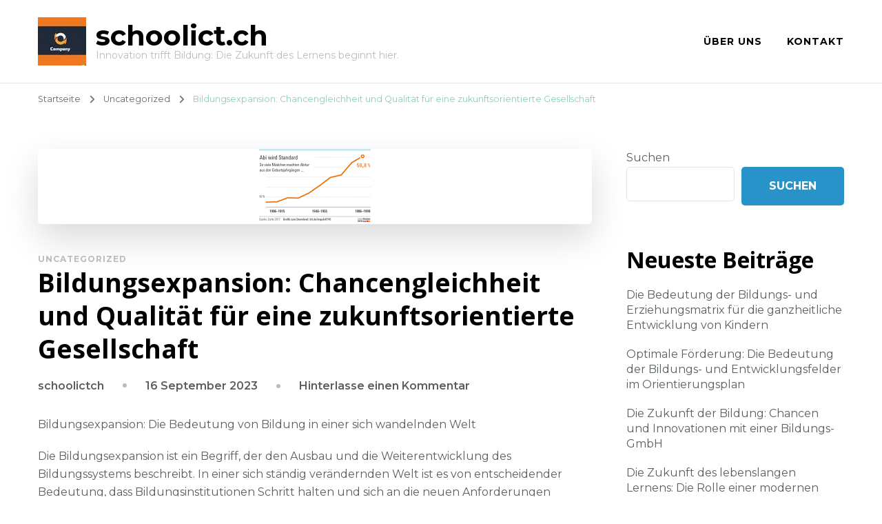

--- FILE ---
content_type: text/html; charset=UTF-8
request_url: https://schoolict.ch/uncategorized/bildungsexpansion/
body_size: 27401
content:
    <!DOCTYPE html>
    <html lang="de">
    <head itemscope itemtype="http://schema.org/WebSite">
	    <meta charset="UTF-8">
    <meta name="viewport" content="width=device-width, initial-scale=1">
    <link rel="profile" href="http://gmpg.org/xfn/11">
    <meta name='robots' content='index, follow, max-image-preview:large, max-snippet:-1, max-video-preview:-1' />

	<!-- This site is optimized with the Yoast SEO plugin v26.6 - https://yoast.com/wordpress/plugins/seo/ -->
	<title>Bildungsexpansion: Chancengleichheit und Qualität für eine zukunftsorientierte Gesellschaft - schoolict.ch</title>
	<link rel="canonical" href="https://schoolict.ch/uncategorized/bildungsexpansion/" />
	<meta property="og:locale" content="de_DE" />
	<meta property="og:type" content="article" />
	<meta property="og:title" content="Bildungsexpansion: Chancengleichheit und Qualität für eine zukunftsorientierte Gesellschaft - schoolict.ch" />
	<meta property="og:description" content="Bildungsexpansion: Die Bedeutung von Bildung in einer sich wandelnden Welt Die Bildungsexpansion ist ein Begriff, der den Ausbau und die Weiterentwicklung des Bildungssystems beschreibt. In einer sich ständig verändernden Welt ist es von entscheidender Bedeutung, dass Bildungsinstitutionen Schritt halten und sich an die neuen Anforderungen anpassen. Die Bildungsexpansion bezieht sich nicht nur auf die Erhöhung &hellip;" />
	<meta property="og:url" content="https://schoolict.ch/uncategorized/bildungsexpansion/" />
	<meta property="og:site_name" content="schoolict.ch" />
	<meta property="article:published_time" content="2023-09-16T11:31:49+00:00" />
	<meta property="og:image" content="https://i0.wp.com/schoolict.ch/wp-content/uploads/2023/09/bildungsexpansion-13.png?fit=162%2C109&ssl=1" />
	<meta property="og:image:width" content="162" />
	<meta property="og:image:height" content="109" />
	<meta property="og:image:type" content="image/png" />
	<meta name="author" content="schoolictch" />
	<meta name="twitter:card" content="summary_large_image" />
	<meta name="twitter:label1" content="Verfasst von" />
	<meta name="twitter:data1" content="schoolictch" />
	<meta name="twitter:label2" content="Geschätzte Lesezeit" />
	<meta name="twitter:data2" content="24 Minuten" />
	<script type="application/ld+json" class="yoast-schema-graph">{"@context":"https://schema.org","@graph":[{"@type":"Article","@id":"https://schoolict.ch/uncategorized/bildungsexpansion/#article","isPartOf":{"@id":"https://schoolict.ch/uncategorized/bildungsexpansion/"},"author":{"name":"schoolictch","@id":"https://schoolict.ch/#/schema/person/617fdb62fa097a5cc1c212a74d3c8a67"},"headline":"Bildungsexpansion: Chancengleichheit und Qualität für eine zukunftsorientierte Gesellschaft","datePublished":"2023-09-16T11:31:49+00:00","mainEntityOfPage":{"@id":"https://schoolict.ch/uncategorized/bildungsexpansion/"},"wordCount":4745,"commentCount":0,"publisher":{"@id":"https://schoolict.ch/#organization"},"image":{"@id":"https://schoolict.ch/uncategorized/bildungsexpansion/#primaryimage"},"thumbnailUrl":"https://i0.wp.com/schoolict.ch/wp-content/uploads/2023/09/bildungsexpansion-13.png?fit=162%2C109&ssl=1","keywords":["ausbau","bedeutung","bildung","bildungseinricht","bildungsexpansion","bildungssystem","chancengleichheit","digitale technologien","digitalisierung","erfolg","erhöhung der chancengleichheit","fachbereiche","fähigkeiten","innovative technologien","investitionen","lehrerinnen und lehrer","lehrmethoden","menschenrecht","potenzial","qualität","qualitativ hochwertige ausbildung","relevanz","sich wandelnde welt","sozialer hintergrund","unterrichtsinhalte","unterschiede","weiterentwicklung","zugänglichkeit","zukunftssicherung","zusammenarbeit"],"articleSection":["Uncategorized"],"inLanguage":"de","potentialAction":[{"@type":"CommentAction","name":"Comment","target":["https://schoolict.ch/uncategorized/bildungsexpansion/#respond"]}]},{"@type":"WebPage","@id":"https://schoolict.ch/uncategorized/bildungsexpansion/","url":"https://schoolict.ch/uncategorized/bildungsexpansion/","name":"Bildungsexpansion: Chancengleichheit und Qualität für eine zukunftsorientierte Gesellschaft - schoolict.ch","isPartOf":{"@id":"https://schoolict.ch/#website"},"primaryImageOfPage":{"@id":"https://schoolict.ch/uncategorized/bildungsexpansion/#primaryimage"},"image":{"@id":"https://schoolict.ch/uncategorized/bildungsexpansion/#primaryimage"},"thumbnailUrl":"https://i0.wp.com/schoolict.ch/wp-content/uploads/2023/09/bildungsexpansion-13.png?fit=162%2C109&ssl=1","datePublished":"2023-09-16T11:31:49+00:00","breadcrumb":{"@id":"https://schoolict.ch/uncategorized/bildungsexpansion/#breadcrumb"},"inLanguage":"de","potentialAction":[{"@type":"ReadAction","target":["https://schoolict.ch/uncategorized/bildungsexpansion/"]}]},{"@type":"ImageObject","inLanguage":"de","@id":"https://schoolict.ch/uncategorized/bildungsexpansion/#primaryimage","url":"https://i0.wp.com/schoolict.ch/wp-content/uploads/2023/09/bildungsexpansion-13.png?fit=162%2C109&ssl=1","contentUrl":"https://i0.wp.com/schoolict.ch/wp-content/uploads/2023/09/bildungsexpansion-13.png?fit=162%2C109&ssl=1","width":162,"height":109,"caption":"bildungsexpansion"},{"@type":"BreadcrumbList","@id":"https://schoolict.ch/uncategorized/bildungsexpansion/#breadcrumb","itemListElement":[{"@type":"ListItem","position":1,"name":"Home","item":"https://schoolict.ch/"},{"@type":"ListItem","position":2,"name":"Bildungsexpansion: Chancengleichheit und Qualität für eine zukunftsorientierte Gesellschaft"}]},{"@type":"WebSite","@id":"https://schoolict.ch/#website","url":"https://schoolict.ch/","name":"schoolict.ch","description":"Innovation trifft Bildung: Die Zukunft des Lernens beginnt hier.","publisher":{"@id":"https://schoolict.ch/#organization"},"potentialAction":[{"@type":"SearchAction","target":{"@type":"EntryPoint","urlTemplate":"https://schoolict.ch/?s={search_term_string}"},"query-input":{"@type":"PropertyValueSpecification","valueRequired":true,"valueName":"search_term_string"}}],"inLanguage":"de"},{"@type":"Organization","@id":"https://schoolict.ch/#organization","name":"schoolict.ch","url":"https://schoolict.ch/","logo":{"@type":"ImageObject","inLanguage":"de","@id":"https://schoolict.ch/#/schema/logo/image/","url":"https://i0.wp.com/schoolict.ch/wp-content/uploads/2024/07/sitelogo-1.webp?fit=70%2C70&ssl=1","contentUrl":"https://i0.wp.com/schoolict.ch/wp-content/uploads/2024/07/sitelogo-1.webp?fit=70%2C70&ssl=1","width":70,"height":70,"caption":"schoolict.ch"},"image":{"@id":"https://schoolict.ch/#/schema/logo/image/"}},{"@type":"Person","@id":"https://schoolict.ch/#/schema/person/617fdb62fa097a5cc1c212a74d3c8a67","name":"schoolictch","image":{"@type":"ImageObject","inLanguage":"de","@id":"https://schoolict.ch/#/schema/person/image/","url":"https://secure.gravatar.com/avatar/1aff09825781fe15948e92bd65d0b40705e6e666acf31dddd361177fbcfbfda9?s=96&d=mm&r=g","contentUrl":"https://secure.gravatar.com/avatar/1aff09825781fe15948e92bd65d0b40705e6e666acf31dddd361177fbcfbfda9?s=96&d=mm&r=g","caption":"schoolictch"},"sameAs":["https://schoolict.ch"],"url":"https://schoolict.ch/author/schoolictch/"}]}</script>
	<!-- / Yoast SEO plugin. -->


<link rel='dns-prefetch' href='//stats.wp.com' />
<link rel='dns-prefetch' href='//fonts.googleapis.com' />
<link rel='preconnect' href='//i0.wp.com' />
<link rel='preconnect' href='//c0.wp.com' />
<link rel="alternate" type="application/rss+xml" title="schoolict.ch &raquo; Feed" href="https://schoolict.ch/feed/" />
<link rel="alternate" type="application/rss+xml" title="schoolict.ch &raquo; Kommentar-Feed" href="https://schoolict.ch/comments/feed/" />
<link rel="alternate" type="application/rss+xml" title="schoolict.ch &raquo; Bildungsexpansion: Chancengleichheit und Qualität für eine zukunftsorientierte Gesellschaft-Kommentar-Feed" href="https://schoolict.ch/uncategorized/bildungsexpansion/feed/" />
<link rel="alternate" title="oEmbed (JSON)" type="application/json+oembed" href="https://schoolict.ch/wp-json/oembed/1.0/embed?url=https%3A%2F%2Fschoolict.ch%2Funcategorized%2Fbildungsexpansion%2F" />
<link rel="alternate" title="oEmbed (XML)" type="text/xml+oembed" href="https://schoolict.ch/wp-json/oembed/1.0/embed?url=https%3A%2F%2Fschoolict.ch%2Funcategorized%2Fbildungsexpansion%2F&#038;format=xml" />
<style id='wp-img-auto-sizes-contain-inline-css' type='text/css'>
img:is([sizes=auto i],[sizes^="auto," i]){contain-intrinsic-size:3000px 1500px}
/*# sourceURL=wp-img-auto-sizes-contain-inline-css */
</style>
<style id='wp-emoji-styles-inline-css' type='text/css'>

	img.wp-smiley, img.emoji {
		display: inline !important;
		border: none !important;
		box-shadow: none !important;
		height: 1em !important;
		width: 1em !important;
		margin: 0 0.07em !important;
		vertical-align: -0.1em !important;
		background: none !important;
		padding: 0 !important;
	}
/*# sourceURL=wp-emoji-styles-inline-css */
</style>
<style id='wp-block-library-inline-css' type='text/css'>
:root{--wp-block-synced-color:#7a00df;--wp-block-synced-color--rgb:122,0,223;--wp-bound-block-color:var(--wp-block-synced-color);--wp-editor-canvas-background:#ddd;--wp-admin-theme-color:#007cba;--wp-admin-theme-color--rgb:0,124,186;--wp-admin-theme-color-darker-10:#006ba1;--wp-admin-theme-color-darker-10--rgb:0,107,160.5;--wp-admin-theme-color-darker-20:#005a87;--wp-admin-theme-color-darker-20--rgb:0,90,135;--wp-admin-border-width-focus:2px}@media (min-resolution:192dpi){:root{--wp-admin-border-width-focus:1.5px}}.wp-element-button{cursor:pointer}:root .has-very-light-gray-background-color{background-color:#eee}:root .has-very-dark-gray-background-color{background-color:#313131}:root .has-very-light-gray-color{color:#eee}:root .has-very-dark-gray-color{color:#313131}:root .has-vivid-green-cyan-to-vivid-cyan-blue-gradient-background{background:linear-gradient(135deg,#00d084,#0693e3)}:root .has-purple-crush-gradient-background{background:linear-gradient(135deg,#34e2e4,#4721fb 50%,#ab1dfe)}:root .has-hazy-dawn-gradient-background{background:linear-gradient(135deg,#faaca8,#dad0ec)}:root .has-subdued-olive-gradient-background{background:linear-gradient(135deg,#fafae1,#67a671)}:root .has-atomic-cream-gradient-background{background:linear-gradient(135deg,#fdd79a,#004a59)}:root .has-nightshade-gradient-background{background:linear-gradient(135deg,#330968,#31cdcf)}:root .has-midnight-gradient-background{background:linear-gradient(135deg,#020381,#2874fc)}:root{--wp--preset--font-size--normal:16px;--wp--preset--font-size--huge:42px}.has-regular-font-size{font-size:1em}.has-larger-font-size{font-size:2.625em}.has-normal-font-size{font-size:var(--wp--preset--font-size--normal)}.has-huge-font-size{font-size:var(--wp--preset--font-size--huge)}.has-text-align-center{text-align:center}.has-text-align-left{text-align:left}.has-text-align-right{text-align:right}.has-fit-text{white-space:nowrap!important}#end-resizable-editor-section{display:none}.aligncenter{clear:both}.items-justified-left{justify-content:flex-start}.items-justified-center{justify-content:center}.items-justified-right{justify-content:flex-end}.items-justified-space-between{justify-content:space-between}.screen-reader-text{border:0;clip-path:inset(50%);height:1px;margin:-1px;overflow:hidden;padding:0;position:absolute;width:1px;word-wrap:normal!important}.screen-reader-text:focus{background-color:#ddd;clip-path:none;color:#444;display:block;font-size:1em;height:auto;left:5px;line-height:normal;padding:15px 23px 14px;text-decoration:none;top:5px;width:auto;z-index:100000}html :where(.has-border-color){border-style:solid}html :where([style*=border-top-color]){border-top-style:solid}html :where([style*=border-right-color]){border-right-style:solid}html :where([style*=border-bottom-color]){border-bottom-style:solid}html :where([style*=border-left-color]){border-left-style:solid}html :where([style*=border-width]){border-style:solid}html :where([style*=border-top-width]){border-top-style:solid}html :where([style*=border-right-width]){border-right-style:solid}html :where([style*=border-bottom-width]){border-bottom-style:solid}html :where([style*=border-left-width]){border-left-style:solid}html :where(img[class*=wp-image-]){height:auto;max-width:100%}:where(figure){margin:0 0 1em}html :where(.is-position-sticky){--wp-admin--admin-bar--position-offset:var(--wp-admin--admin-bar--height,0px)}@media screen and (max-width:600px){html :where(.is-position-sticky){--wp-admin--admin-bar--position-offset:0px}}

/*# sourceURL=wp-block-library-inline-css */
</style><style id='wp-block-archives-inline-css' type='text/css'>
.wp-block-archives{box-sizing:border-box}.wp-block-archives-dropdown label{display:block}
/*# sourceURL=https://c0.wp.com/c/6.9/wp-includes/blocks/archives/style.min.css */
</style>
<style id='wp-block-categories-inline-css' type='text/css'>
.wp-block-categories{box-sizing:border-box}.wp-block-categories.alignleft{margin-right:2em}.wp-block-categories.alignright{margin-left:2em}.wp-block-categories.wp-block-categories-dropdown.aligncenter{text-align:center}.wp-block-categories .wp-block-categories__label{display:block;width:100%}
/*# sourceURL=https://c0.wp.com/c/6.9/wp-includes/blocks/categories/style.min.css */
</style>
<style id='wp-block-heading-inline-css' type='text/css'>
h1:where(.wp-block-heading).has-background,h2:where(.wp-block-heading).has-background,h3:where(.wp-block-heading).has-background,h4:where(.wp-block-heading).has-background,h5:where(.wp-block-heading).has-background,h6:where(.wp-block-heading).has-background{padding:1.25em 2.375em}h1.has-text-align-left[style*=writing-mode]:where([style*=vertical-lr]),h1.has-text-align-right[style*=writing-mode]:where([style*=vertical-rl]),h2.has-text-align-left[style*=writing-mode]:where([style*=vertical-lr]),h2.has-text-align-right[style*=writing-mode]:where([style*=vertical-rl]),h3.has-text-align-left[style*=writing-mode]:where([style*=vertical-lr]),h3.has-text-align-right[style*=writing-mode]:where([style*=vertical-rl]),h4.has-text-align-left[style*=writing-mode]:where([style*=vertical-lr]),h4.has-text-align-right[style*=writing-mode]:where([style*=vertical-rl]),h5.has-text-align-left[style*=writing-mode]:where([style*=vertical-lr]),h5.has-text-align-right[style*=writing-mode]:where([style*=vertical-rl]),h6.has-text-align-left[style*=writing-mode]:where([style*=vertical-lr]),h6.has-text-align-right[style*=writing-mode]:where([style*=vertical-rl]){rotate:180deg}
/*# sourceURL=https://c0.wp.com/c/6.9/wp-includes/blocks/heading/style.min.css */
</style>
<style id='wp-block-latest-comments-inline-css' type='text/css'>
ol.wp-block-latest-comments{box-sizing:border-box;margin-left:0}:where(.wp-block-latest-comments:not([style*=line-height] .wp-block-latest-comments__comment)){line-height:1.1}:where(.wp-block-latest-comments:not([style*=line-height] .wp-block-latest-comments__comment-excerpt p)){line-height:1.8}.has-dates :where(.wp-block-latest-comments:not([style*=line-height])),.has-excerpts :where(.wp-block-latest-comments:not([style*=line-height])){line-height:1.5}.wp-block-latest-comments .wp-block-latest-comments{padding-left:0}.wp-block-latest-comments__comment{list-style:none;margin-bottom:1em}.has-avatars .wp-block-latest-comments__comment{list-style:none;min-height:2.25em}.has-avatars .wp-block-latest-comments__comment .wp-block-latest-comments__comment-excerpt,.has-avatars .wp-block-latest-comments__comment .wp-block-latest-comments__comment-meta{margin-left:3.25em}.wp-block-latest-comments__comment-excerpt p{font-size:.875em;margin:.36em 0 1.4em}.wp-block-latest-comments__comment-date{display:block;font-size:.75em}.wp-block-latest-comments .avatar,.wp-block-latest-comments__comment-avatar{border-radius:1.5em;display:block;float:left;height:2.5em;margin-right:.75em;width:2.5em}.wp-block-latest-comments[class*=-font-size] a,.wp-block-latest-comments[style*=font-size] a{font-size:inherit}
/*# sourceURL=https://c0.wp.com/c/6.9/wp-includes/blocks/latest-comments/style.min.css */
</style>
<style id='wp-block-latest-posts-inline-css' type='text/css'>
.wp-block-latest-posts{box-sizing:border-box}.wp-block-latest-posts.alignleft{margin-right:2em}.wp-block-latest-posts.alignright{margin-left:2em}.wp-block-latest-posts.wp-block-latest-posts__list{list-style:none}.wp-block-latest-posts.wp-block-latest-posts__list li{clear:both;overflow-wrap:break-word}.wp-block-latest-posts.is-grid{display:flex;flex-wrap:wrap}.wp-block-latest-posts.is-grid li{margin:0 1.25em 1.25em 0;width:100%}@media (min-width:600px){.wp-block-latest-posts.columns-2 li{width:calc(50% - .625em)}.wp-block-latest-posts.columns-2 li:nth-child(2n){margin-right:0}.wp-block-latest-posts.columns-3 li{width:calc(33.33333% - .83333em)}.wp-block-latest-posts.columns-3 li:nth-child(3n){margin-right:0}.wp-block-latest-posts.columns-4 li{width:calc(25% - .9375em)}.wp-block-latest-posts.columns-4 li:nth-child(4n){margin-right:0}.wp-block-latest-posts.columns-5 li{width:calc(20% - 1em)}.wp-block-latest-posts.columns-5 li:nth-child(5n){margin-right:0}.wp-block-latest-posts.columns-6 li{width:calc(16.66667% - 1.04167em)}.wp-block-latest-posts.columns-6 li:nth-child(6n){margin-right:0}}:root :where(.wp-block-latest-posts.is-grid){padding:0}:root :where(.wp-block-latest-posts.wp-block-latest-posts__list){padding-left:0}.wp-block-latest-posts__post-author,.wp-block-latest-posts__post-date{display:block;font-size:.8125em}.wp-block-latest-posts__post-excerpt,.wp-block-latest-posts__post-full-content{margin-bottom:1em;margin-top:.5em}.wp-block-latest-posts__featured-image a{display:inline-block}.wp-block-latest-posts__featured-image img{height:auto;max-width:100%;width:auto}.wp-block-latest-posts__featured-image.alignleft{float:left;margin-right:1em}.wp-block-latest-posts__featured-image.alignright{float:right;margin-left:1em}.wp-block-latest-posts__featured-image.aligncenter{margin-bottom:1em;text-align:center}
/*# sourceURL=https://c0.wp.com/c/6.9/wp-includes/blocks/latest-posts/style.min.css */
</style>
<style id='wp-block-search-inline-css' type='text/css'>
.wp-block-search__button{margin-left:10px;word-break:normal}.wp-block-search__button.has-icon{line-height:0}.wp-block-search__button svg{height:1.25em;min-height:24px;min-width:24px;width:1.25em;fill:currentColor;vertical-align:text-bottom}:where(.wp-block-search__button){border:1px solid #ccc;padding:6px 10px}.wp-block-search__inside-wrapper{display:flex;flex:auto;flex-wrap:nowrap;max-width:100%}.wp-block-search__label{width:100%}.wp-block-search.wp-block-search__button-only .wp-block-search__button{box-sizing:border-box;display:flex;flex-shrink:0;justify-content:center;margin-left:0;max-width:100%}.wp-block-search.wp-block-search__button-only .wp-block-search__inside-wrapper{min-width:0!important;transition-property:width}.wp-block-search.wp-block-search__button-only .wp-block-search__input{flex-basis:100%;transition-duration:.3s}.wp-block-search.wp-block-search__button-only.wp-block-search__searchfield-hidden,.wp-block-search.wp-block-search__button-only.wp-block-search__searchfield-hidden .wp-block-search__inside-wrapper{overflow:hidden}.wp-block-search.wp-block-search__button-only.wp-block-search__searchfield-hidden .wp-block-search__input{border-left-width:0!important;border-right-width:0!important;flex-basis:0;flex-grow:0;margin:0;min-width:0!important;padding-left:0!important;padding-right:0!important;width:0!important}:where(.wp-block-search__input){appearance:none;border:1px solid #949494;flex-grow:1;font-family:inherit;font-size:inherit;font-style:inherit;font-weight:inherit;letter-spacing:inherit;line-height:inherit;margin-left:0;margin-right:0;min-width:3rem;padding:8px;text-decoration:unset!important;text-transform:inherit}:where(.wp-block-search__button-inside .wp-block-search__inside-wrapper){background-color:#fff;border:1px solid #949494;box-sizing:border-box;padding:4px}:where(.wp-block-search__button-inside .wp-block-search__inside-wrapper) .wp-block-search__input{border:none;border-radius:0;padding:0 4px}:where(.wp-block-search__button-inside .wp-block-search__inside-wrapper) .wp-block-search__input:focus{outline:none}:where(.wp-block-search__button-inside .wp-block-search__inside-wrapper) :where(.wp-block-search__button){padding:4px 8px}.wp-block-search.aligncenter .wp-block-search__inside-wrapper{margin:auto}.wp-block[data-align=right] .wp-block-search.wp-block-search__button-only .wp-block-search__inside-wrapper{float:right}
/*# sourceURL=https://c0.wp.com/c/6.9/wp-includes/blocks/search/style.min.css */
</style>
<style id='wp-block-group-inline-css' type='text/css'>
.wp-block-group{box-sizing:border-box}:where(.wp-block-group.wp-block-group-is-layout-constrained){position:relative}
/*# sourceURL=https://c0.wp.com/c/6.9/wp-includes/blocks/group/style.min.css */
</style>
<style id='global-styles-inline-css' type='text/css'>
:root{--wp--preset--aspect-ratio--square: 1;--wp--preset--aspect-ratio--4-3: 4/3;--wp--preset--aspect-ratio--3-4: 3/4;--wp--preset--aspect-ratio--3-2: 3/2;--wp--preset--aspect-ratio--2-3: 2/3;--wp--preset--aspect-ratio--16-9: 16/9;--wp--preset--aspect-ratio--9-16: 9/16;--wp--preset--color--black: #000000;--wp--preset--color--cyan-bluish-gray: #abb8c3;--wp--preset--color--white: #ffffff;--wp--preset--color--pale-pink: #f78da7;--wp--preset--color--vivid-red: #cf2e2e;--wp--preset--color--luminous-vivid-orange: #ff6900;--wp--preset--color--luminous-vivid-amber: #fcb900;--wp--preset--color--light-green-cyan: #7bdcb5;--wp--preset--color--vivid-green-cyan: #00d084;--wp--preset--color--pale-cyan-blue: #8ed1fc;--wp--preset--color--vivid-cyan-blue: #0693e3;--wp--preset--color--vivid-purple: #9b51e0;--wp--preset--gradient--vivid-cyan-blue-to-vivid-purple: linear-gradient(135deg,rgb(6,147,227) 0%,rgb(155,81,224) 100%);--wp--preset--gradient--light-green-cyan-to-vivid-green-cyan: linear-gradient(135deg,rgb(122,220,180) 0%,rgb(0,208,130) 100%);--wp--preset--gradient--luminous-vivid-amber-to-luminous-vivid-orange: linear-gradient(135deg,rgb(252,185,0) 0%,rgb(255,105,0) 100%);--wp--preset--gradient--luminous-vivid-orange-to-vivid-red: linear-gradient(135deg,rgb(255,105,0) 0%,rgb(207,46,46) 100%);--wp--preset--gradient--very-light-gray-to-cyan-bluish-gray: linear-gradient(135deg,rgb(238,238,238) 0%,rgb(169,184,195) 100%);--wp--preset--gradient--cool-to-warm-spectrum: linear-gradient(135deg,rgb(74,234,220) 0%,rgb(151,120,209) 20%,rgb(207,42,186) 40%,rgb(238,44,130) 60%,rgb(251,105,98) 80%,rgb(254,248,76) 100%);--wp--preset--gradient--blush-light-purple: linear-gradient(135deg,rgb(255,206,236) 0%,rgb(152,150,240) 100%);--wp--preset--gradient--blush-bordeaux: linear-gradient(135deg,rgb(254,205,165) 0%,rgb(254,45,45) 50%,rgb(107,0,62) 100%);--wp--preset--gradient--luminous-dusk: linear-gradient(135deg,rgb(255,203,112) 0%,rgb(199,81,192) 50%,rgb(65,88,208) 100%);--wp--preset--gradient--pale-ocean: linear-gradient(135deg,rgb(255,245,203) 0%,rgb(182,227,212) 50%,rgb(51,167,181) 100%);--wp--preset--gradient--electric-grass: linear-gradient(135deg,rgb(202,248,128) 0%,rgb(113,206,126) 100%);--wp--preset--gradient--midnight: linear-gradient(135deg,rgb(2,3,129) 0%,rgb(40,116,252) 100%);--wp--preset--font-size--small: 13px;--wp--preset--font-size--medium: 20px;--wp--preset--font-size--large: 36px;--wp--preset--font-size--x-large: 42px;--wp--preset--spacing--20: 0.44rem;--wp--preset--spacing--30: 0.67rem;--wp--preset--spacing--40: 1rem;--wp--preset--spacing--50: 1.5rem;--wp--preset--spacing--60: 2.25rem;--wp--preset--spacing--70: 3.38rem;--wp--preset--spacing--80: 5.06rem;--wp--preset--shadow--natural: 6px 6px 9px rgba(0, 0, 0, 0.2);--wp--preset--shadow--deep: 12px 12px 50px rgba(0, 0, 0, 0.4);--wp--preset--shadow--sharp: 6px 6px 0px rgba(0, 0, 0, 0.2);--wp--preset--shadow--outlined: 6px 6px 0px -3px rgb(255, 255, 255), 6px 6px rgb(0, 0, 0);--wp--preset--shadow--crisp: 6px 6px 0px rgb(0, 0, 0);}:where(.is-layout-flex){gap: 0.5em;}:where(.is-layout-grid){gap: 0.5em;}body .is-layout-flex{display: flex;}.is-layout-flex{flex-wrap: wrap;align-items: center;}.is-layout-flex > :is(*, div){margin: 0;}body .is-layout-grid{display: grid;}.is-layout-grid > :is(*, div){margin: 0;}:where(.wp-block-columns.is-layout-flex){gap: 2em;}:where(.wp-block-columns.is-layout-grid){gap: 2em;}:where(.wp-block-post-template.is-layout-flex){gap: 1.25em;}:where(.wp-block-post-template.is-layout-grid){gap: 1.25em;}.has-black-color{color: var(--wp--preset--color--black) !important;}.has-cyan-bluish-gray-color{color: var(--wp--preset--color--cyan-bluish-gray) !important;}.has-white-color{color: var(--wp--preset--color--white) !important;}.has-pale-pink-color{color: var(--wp--preset--color--pale-pink) !important;}.has-vivid-red-color{color: var(--wp--preset--color--vivid-red) !important;}.has-luminous-vivid-orange-color{color: var(--wp--preset--color--luminous-vivid-orange) !important;}.has-luminous-vivid-amber-color{color: var(--wp--preset--color--luminous-vivid-amber) !important;}.has-light-green-cyan-color{color: var(--wp--preset--color--light-green-cyan) !important;}.has-vivid-green-cyan-color{color: var(--wp--preset--color--vivid-green-cyan) !important;}.has-pale-cyan-blue-color{color: var(--wp--preset--color--pale-cyan-blue) !important;}.has-vivid-cyan-blue-color{color: var(--wp--preset--color--vivid-cyan-blue) !important;}.has-vivid-purple-color{color: var(--wp--preset--color--vivid-purple) !important;}.has-black-background-color{background-color: var(--wp--preset--color--black) !important;}.has-cyan-bluish-gray-background-color{background-color: var(--wp--preset--color--cyan-bluish-gray) !important;}.has-white-background-color{background-color: var(--wp--preset--color--white) !important;}.has-pale-pink-background-color{background-color: var(--wp--preset--color--pale-pink) !important;}.has-vivid-red-background-color{background-color: var(--wp--preset--color--vivid-red) !important;}.has-luminous-vivid-orange-background-color{background-color: var(--wp--preset--color--luminous-vivid-orange) !important;}.has-luminous-vivid-amber-background-color{background-color: var(--wp--preset--color--luminous-vivid-amber) !important;}.has-light-green-cyan-background-color{background-color: var(--wp--preset--color--light-green-cyan) !important;}.has-vivid-green-cyan-background-color{background-color: var(--wp--preset--color--vivid-green-cyan) !important;}.has-pale-cyan-blue-background-color{background-color: var(--wp--preset--color--pale-cyan-blue) !important;}.has-vivid-cyan-blue-background-color{background-color: var(--wp--preset--color--vivid-cyan-blue) !important;}.has-vivid-purple-background-color{background-color: var(--wp--preset--color--vivid-purple) !important;}.has-black-border-color{border-color: var(--wp--preset--color--black) !important;}.has-cyan-bluish-gray-border-color{border-color: var(--wp--preset--color--cyan-bluish-gray) !important;}.has-white-border-color{border-color: var(--wp--preset--color--white) !important;}.has-pale-pink-border-color{border-color: var(--wp--preset--color--pale-pink) !important;}.has-vivid-red-border-color{border-color: var(--wp--preset--color--vivid-red) !important;}.has-luminous-vivid-orange-border-color{border-color: var(--wp--preset--color--luminous-vivid-orange) !important;}.has-luminous-vivid-amber-border-color{border-color: var(--wp--preset--color--luminous-vivid-amber) !important;}.has-light-green-cyan-border-color{border-color: var(--wp--preset--color--light-green-cyan) !important;}.has-vivid-green-cyan-border-color{border-color: var(--wp--preset--color--vivid-green-cyan) !important;}.has-pale-cyan-blue-border-color{border-color: var(--wp--preset--color--pale-cyan-blue) !important;}.has-vivid-cyan-blue-border-color{border-color: var(--wp--preset--color--vivid-cyan-blue) !important;}.has-vivid-purple-border-color{border-color: var(--wp--preset--color--vivid-purple) !important;}.has-vivid-cyan-blue-to-vivid-purple-gradient-background{background: var(--wp--preset--gradient--vivid-cyan-blue-to-vivid-purple) !important;}.has-light-green-cyan-to-vivid-green-cyan-gradient-background{background: var(--wp--preset--gradient--light-green-cyan-to-vivid-green-cyan) !important;}.has-luminous-vivid-amber-to-luminous-vivid-orange-gradient-background{background: var(--wp--preset--gradient--luminous-vivid-amber-to-luminous-vivid-orange) !important;}.has-luminous-vivid-orange-to-vivid-red-gradient-background{background: var(--wp--preset--gradient--luminous-vivid-orange-to-vivid-red) !important;}.has-very-light-gray-to-cyan-bluish-gray-gradient-background{background: var(--wp--preset--gradient--very-light-gray-to-cyan-bluish-gray) !important;}.has-cool-to-warm-spectrum-gradient-background{background: var(--wp--preset--gradient--cool-to-warm-spectrum) !important;}.has-blush-light-purple-gradient-background{background: var(--wp--preset--gradient--blush-light-purple) !important;}.has-blush-bordeaux-gradient-background{background: var(--wp--preset--gradient--blush-bordeaux) !important;}.has-luminous-dusk-gradient-background{background: var(--wp--preset--gradient--luminous-dusk) !important;}.has-pale-ocean-gradient-background{background: var(--wp--preset--gradient--pale-ocean) !important;}.has-electric-grass-gradient-background{background: var(--wp--preset--gradient--electric-grass) !important;}.has-midnight-gradient-background{background: var(--wp--preset--gradient--midnight) !important;}.has-small-font-size{font-size: var(--wp--preset--font-size--small) !important;}.has-medium-font-size{font-size: var(--wp--preset--font-size--medium) !important;}.has-large-font-size{font-size: var(--wp--preset--font-size--large) !important;}.has-x-large-font-size{font-size: var(--wp--preset--font-size--x-large) !important;}
/*# sourceURL=global-styles-inline-css */
</style>

<style id='classic-theme-styles-inline-css' type='text/css'>
/*! This file is auto-generated */
.wp-block-button__link{color:#fff;background-color:#32373c;border-radius:9999px;box-shadow:none;text-decoration:none;padding:calc(.667em + 2px) calc(1.333em + 2px);font-size:1.125em}.wp-block-file__button{background:#32373c;color:#fff;text-decoration:none}
/*# sourceURL=/wp-includes/css/classic-themes.min.css */
</style>
<link rel='stylesheet' id='cptch_stylesheet-css' href='https://schoolict.ch/wp-content/plugins/captcha-bws/css/front_end_style.css?ver=5.2.7' type='text/css' media='all' />
<link rel='stylesheet' id='dashicons-css' href='https://c0.wp.com/c/6.9/wp-includes/css/dashicons.min.css' type='text/css' media='all' />
<link rel='stylesheet' id='cptch_desktop_style-css' href='https://schoolict.ch/wp-content/plugins/captcha-bws/css/desktop_style.css?ver=5.2.7' type='text/css' media='all' />
<link rel='stylesheet' id='owl-carousel-css' href='https://schoolict.ch/wp-content/themes/blossom-coach/css/owl.carousel.min.css?ver=2.2.1' type='text/css' media='all' />
<link rel='stylesheet' id='animate-css' href='https://schoolict.ch/wp-content/themes/blossom-coach/css/animate.min.css?ver=3.5.2' type='text/css' media='all' />
<link rel='stylesheet' id='blossom-coach-google-fonts-css' href='https://fonts.googleapis.com/css?family=Montserrat%3A100%2C200%2C300%2Cregular%2C500%2C600%2C700%2C800%2C900%2C100italic%2C200italic%2C300italic%2Citalic%2C500italic%2C600italic%2C700italic%2C800italic%2C900italic%7COpen+Sans%3A300%2Cregular%2C500%2C600%2C700%2C800%2C300italic%2Citalic%2C500italic%2C600italic%2C700italic%2C800italic%7CMontserrat%3A700' type='text/css' media='all' />
<link rel='stylesheet' id='life-coach-parent-style-css' href='https://schoolict.ch/wp-content/themes/blossom-coach/style.css?ver=6.9' type='text/css' media='all' />
<link rel='stylesheet' id='blossom-coach-css' href='https://schoolict.ch/wp-content/themes/life-coach/style.css?ver=1.1.1' type='text/css' media='all' />
<style id='blossom-coach-inline-css' type='text/css'>


    :root {
        --primary-font: Montserrat;
        --secondary-font: Open Sans;
    }
    
    .site-title, 
    .site-title-wrap .site-title{
        font-size   : 40px;
        font-family : Montserrat;
        font-weight : 700;
        font-style  : normal;
    }
    
    section#wheeloflife_section {
        background-color: #ecf9f5;
    }
/*# sourceURL=blossom-coach-inline-css */
</style>
<script type="text/javascript" src="https://c0.wp.com/c/6.9/wp-includes/js/jquery/jquery.min.js" id="jquery-core-js"></script>
<script type="text/javascript" src="https://c0.wp.com/c/6.9/wp-includes/js/jquery/jquery-migrate.min.js" id="jquery-migrate-js"></script>
<link rel="https://api.w.org/" href="https://schoolict.ch/wp-json/" /><link rel="alternate" title="JSON" type="application/json" href="https://schoolict.ch/wp-json/wp/v2/posts/418" /><link rel="EditURI" type="application/rsd+xml" title="RSD" href="https://schoolict.ch/xmlrpc.php?rsd" />
<meta name="generator" content="WordPress 6.9" />
<link rel='shortlink' href='https://schoolict.ch/?p=418' />
	<style>img#wpstats{display:none}</style>
		<link rel="pingback" href="https://schoolict.ch/xmlrpc.php"><script type="application/ld+json">{
    "@context": "http://schema.org",
    "@type": "BlogPosting",
    "mainEntityOfPage": {
        "@type": "WebPage",
        "@id": "https://schoolict.ch/uncategorized/bildungsexpansion/"
    },
    "headline": "Bildungsexpansion: Chancengleichheit und Qualität für eine zukunftsorientierte Gesellschaft",
    "datePublished": "2023-09-16T11:31:49+0000",
    "dateModified": "2023-09-16T11:31:49+0000",
    "author": {
        "@type": "Person",
        "name": "schoolictch"
    },
    "description": "",
    "image": {
        "@type": "ImageObject",
        "url": "https://i0.wp.com/schoolict.ch/wp-content/uploads/2023/09/bildungsexpansion-13.png?fit=162%2C109&ssl=1",
        "width": 162,
        "height": 109
    },
    "publisher": {
        "@type": "Organization",
        "name": "schoolict.ch",
        "description": "Innovation trifft Bildung: Die Zukunft des Lernens beginnt hier.",
        "logo": {
            "@type": "ImageObject",
            "url": "https://i0.wp.com/schoolict.ch/wp-content/uploads/2024/07/sitelogo-1.webp?fit=60%2C60&ssl=1",
            "width": 60,
            "height": 60
        }
    }
}</script><link rel="icon" href="https://i0.wp.com/schoolict.ch/wp-content/uploads/2024/07/siteicon-1.webp?fit=32%2C32&#038;ssl=1" sizes="32x32" />
<link rel="icon" href="https://i0.wp.com/schoolict.ch/wp-content/uploads/2024/07/siteicon-1.webp?fit=192%2C192&#038;ssl=1" sizes="192x192" />
<link rel="apple-touch-icon" href="https://i0.wp.com/schoolict.ch/wp-content/uploads/2024/07/siteicon-1.webp?fit=180%2C180&#038;ssl=1" />
<meta name="msapplication-TileImage" content="https://i0.wp.com/schoolict.ch/wp-content/uploads/2024/07/siteicon-1.webp?fit=270%2C270&#038;ssl=1" />
</head>

<body class="wp-singular post-template-default single single-post postid-418 single-format-standard wp-custom-logo wp-theme-blossom-coach wp-child-theme-life-coach style1 underline rightsidebar" itemscope itemtype="http://schema.org/WebPage">

    <div id="page" class="site"><a aria-label="Zum Inhalt springen" class="skip-link" href="#content">Zum Inhalt springen</a>
        <header id="masthead" class="site-header" itemscope itemtype="http://schema.org/WPHeader">		
		        
        <div class="main-header">
			<div class="wrapper">
                        <div class="site-branding icon-text" itemscope itemtype="http://schema.org/Organization">
            <div class="site-logo"><a href="https://schoolict.ch/" class="custom-logo-link" rel="home"><img width="70" height="70" src="https://i0.wp.com/schoolict.ch/wp-content/uploads/2024/07/sitelogo-1.webp?fit=70%2C70&amp;ssl=1" class="custom-logo" alt="sitelogo" decoding="async" srcset="https://i0.wp.com/schoolict.ch/wp-content/uploads/2024/07/sitelogo-1.webp?w=70&amp;ssl=1 70w, https://i0.wp.com/schoolict.ch/wp-content/uploads/2024/07/sitelogo-1.webp?resize=60%2C60&amp;ssl=1 60w" sizes="(max-width: 70px) 100vw, 70px" /></a></div><!-- .site-logo -->            <div class="site-title-wrap">                    <p class="site-title" itemprop="name"><a href="https://schoolict.ch/" rel="home" itemprop="url">schoolict.ch</a></p>
                                    <p class="site-description">Innovation trifft Bildung: Die Zukunft des Lernens beginnt hier.</p>
                </div>        </div><!-- .site-branding -->
    				<div class="menu-wrap">				
                        <nav id="site-navigation" class="main-navigation" itemscope itemtype="http://schema.org/SiteNavigationElement">
        <button type="button" class="toggle-button" data-toggle-target=".main-menu-modal" data-toggle-body-class="showing-main-menu-modal" aria-expanded="false" data-set-focus=".close-main-nav-toggle" aria-label="Mobile Navigation">
            <span class="toggle-bar"></span>
            <span class="toggle-bar"></span>
            <span class="toggle-bar"></span>
        </button>
        <div class="primary-menu-list main-menu-modal cover-modal" data-modal-target-string=".main-menu-modal">
            <button class="close close-main-nav-toggle" data-toggle-target=".main-menu-modal" data-toggle-body-class="showing-main-menu-modal" aria-expanded="false" data-set-focus=".main-menu-modal" aria-label="Mobile Navigation"><span></span></button>
            <div class="mobile-menu" aria-label="Mobil">
                <div class="menu-primary-menu-container"><ul id="primary-menu" class="menu main-menu-modal"><li id="menu-item-16" class="menu-item menu-item-type-post_type menu-item-object-page menu-item-16"><a href="https://schoolict.ch/about/">Über uns</a></li>
<li id="menu-item-34" class="menu-item menu-item-type-post_type menu-item-object-page menu-item-34"><a href="https://schoolict.ch/kontakt/">Kontakt</a></li>
</ul></div>            </div>
        </div>
    </nav><!-- #site-navigation -->     
    				</div><!-- .menu-wrap -->
			</div><!-- .wrapper -->
		</div><!-- .main-header -->				
	</header><!-- .site-header -->
    <div class="breadcrumb-wrapper"><div class="wrapper">
                <div id="crumbs" itemscope itemtype="http://schema.org/BreadcrumbList"> 
                    <span itemprop="itemListElement" itemscope itemtype="http://schema.org/ListItem">
                        <a itemprop="item" href="https://schoolict.ch"><span itemprop="name">Startseite</span></a>
                        <meta itemprop="position" content="1" />
                        <span class="separator"><i class="fa fa-angle-right"></i></span>
                    </span> <span itemprop="itemListElement" itemscope itemtype="http://schema.org/ListItem"><a itemprop="item" href="https://schoolict.ch/category/uncategorized/"><span itemprop="name">Uncategorized </span></a><meta itemprop="position" content="2" /><span class="separator"><i class="fa fa-angle-right"></i></span></span> <span class="current" itemprop="itemListElement" itemscope itemtype="http://schema.org/ListItem"><a itemprop="item" href="https://schoolict.ch/uncategorized/bildungsexpansion/"><span itemprop="name">Bildungsexpansion: Chancengleichheit und Qualität für eine zukunftsorientierte Gesellschaft</span></a><meta itemprop="position" content="3" /></span></div></div></div><!-- .breadcrumb-wrapper -->        <div id="content" class="site-content">        
                        <div class="wrapper">
            
	<div id="primary" class="content-area">
		<main id="main" class="site-main">

		
<article id="post-418" class="post-418 post type-post status-publish format-standard has-post-thumbnail hentry category-uncategorized tag-ausbau tag-bedeutung tag-bildung tag-bildungseinricht tag-bildungsexpansion tag-bildungssystem tag-chancengleichheit tag-digitale-technologien tag-digitalisierung tag-erfolg tag-erhoehung-der-chancengleichheit tag-fachbereiche tag-faehigkeiten tag-innovative-technologien tag-investitionen tag-lehrerinnen-und-lehrer tag-lehrmethoden tag-menschenrecht tag-potenzial tag-qualitaet tag-qualitativ-hochwertige-ausbildung tag-relevanz tag-sich-wandelnde-welt tag-sozialer-hintergrund tag-unterrichtsinhalte tag-unterschiede tag-weiterentwicklung tag-zugaenglichkeit tag-zukunftssicherung tag-zusammenarbeit">
	    <figure class="post-thumbnail"><img width="162" height="109" src="https://i0.wp.com/schoolict.ch/wp-content/uploads/2023/09/bildungsexpansion-13.png?resize=162%2C109&amp;ssl=1" class="attachment-blossom-coach-with-sidebar size-blossom-coach-with-sidebar wp-post-image" alt="bildungsexpansion" itemprop="image" decoding="async" srcset="https://i0.wp.com/schoolict.ch/wp-content/uploads/2023/09/bildungsexpansion-13.png?w=162&amp;ssl=1 162w, https://i0.wp.com/schoolict.ch/wp-content/uploads/2023/09/bildungsexpansion-13.png?resize=89%2C60&amp;ssl=1 89w" sizes="(max-width: 162px) 100vw, 162px" /></figure>    </figure><!-- .post-thumbnail -->
        <header class="entry-header">
		<div class="category" itemprop="about"><a href="https://schoolict.ch/category/uncategorized/" rel="category tag">Uncategorized</a></div><h1 class="entry-title">Bildungsexpansion: Chancengleichheit und Qualität für eine zukunftsorientierte Gesellschaft</h1><div class="entry-meta"><span class="byline" itemprop="author" itemscope itemtype="https://schema.org/Person"><span class="author" itemprop="name"><a class="url fn n" href="https://schoolict.ch/author/schoolictch/" itemprop="url">schoolictch</a></span></span><span class="posted-on"> <a href="https://schoolict.ch/uncategorized/bildungsexpansion/" rel="bookmark"><time class="entry-date published updated" datetime="2023-09-16T11:31:49+00:00" itemprop="datePublished">16 September 2023</time><time class="updated" datetime="2023-09-16T11:31:49+00:00" itemprop="dateModified">16 September 2023</time></a></span><span class="post-comment"><a href="https://schoolict.ch/uncategorized/bildungsexpansion/#respond">Hinterlasse einen Kommentar<span class="screen-reader-text"> zu Bildungsexpansion: Chancengleichheit und Qualität für eine zukunftsorientierte Gesellschaft</span></a></span></div>	</header>         
        <div class="entry-content" itemprop="text">
		<p>
Bildungsexpansion: Die Bedeutung von Bildung in einer sich wandelnden Welt
</p>
</p>
<p>
Die Bildungsexpansion ist ein Begriff, der den Ausbau und die Weiterentwicklung des Bildungssystems beschreibt. In einer sich ständig verändernden Welt ist es von entscheidender Bedeutung, dass Bildungsinstitutionen Schritt halten und sich an die neuen Anforderungen anpassen. Die Bildungsexpansion bezieht sich nicht nur auf die Erhöhung der Zugänglichkeit von Bildung für alle, sondern auch auf die Verbesserung der Qualität und Relevanz des Lernens.
</p>
</p>
<p>
Der Zugang zu qualitativ hochwertiger Bildung ist ein grundlegendes Menschenrecht. Jeder Mensch sollte die Möglichkeit haben, sein volles Potenzial zu entfalten und seine Fähigkeiten zu entwickeln. Die Bildungsexpansion zielt darauf ab, diese Chancengleichheit zu gewährleisten, indem sie sicherstellt, dass Bildungsangebote für alle Bevölkerungsgruppen zugänglich sind.
</p>
</p>
<p>
Eine weitere wichtige Komponente der Bildungsexpansion ist die Verbesserung der Qualität des Unterrichts. Es geht nicht nur darum, mehr Schüler in das System einzubinden, sondern auch sicherzustellen, dass sie eine qualitativ hochwertige Ausbildung erhalten. Dies erfordert gut ausgebildete Lehrerinnen und Lehrer, moderne Lehrmethoden und den Einsatz innovativer Technologien im Klassenzimmer.
</p>
</p>
<p>
Die Welt verändert sich schnell und neue Herausforderungen entstehen. Die Digitalisierung hat unsere Art zu leben und zu arbeiten revolutioniert. Daher muss auch das Bildungssystem darauf reagieren. Die Bildungsexpansion beinhaltet die Integration von digitalen Technologien in den Unterricht, um den Schülern die notwendigen Fähigkeiten für die digitale Welt von morgen zu vermitteln. Dies umfasst den Zugang zu Computern, Tablets und anderen Geräten sowie die Nutzung von Online-Ressourcen und E-Learning-Plattformen.
</p>
</p>
<p>
Darüber hinaus ist es wichtig, dass das Bildungssystem relevante Inhalte vermittelt, die auf die Bedürfnisse der Schüler und die Anforderungen der Arbeitswelt abgestimmt sind. Die Bildungsexpansion bedeutet, dass neue Fachbereiche eingeführt werden, um den sich wandelnden Anforderungen gerecht zu werden. Dies kann beispielsweise Programme in den Bereichen Informationstechnologie, Umweltwissenschaften oder kulturelle Vielfalt umfassen.
</p>
</p>
<p>
Die Bildungsexpansion ist ein fortlaufender Prozess, der kontinuierliche Investitionen und Zusammenarbeit erfordert. Regierungen, Bildungseinrichtungen, Lehrerinnen und Lehrer sowie die gesamte Gesellschaft müssen zusammenarbeiten, um sicherzustellen, dass jeder Mensch Zugang zu hochwertiger Bildung hat.
</p>
</p>
<p>
In einer sich wandelnden Welt ist Bildung der Schlüssel zum Erfolg. Die Bildungsexpansion ist ein wesentlicher Schritt zur Sicherstellung einer besseren Zukunft für alle. Es geht nicht nur darum, mehr Menschen in das System einzubeziehen, sondern auch sicherzustellen, dass sie die Fähigkeiten und Kenntnisse erwerben, um Herausforderungen anzunehmen und ihr volles Potenzial auszuschöpfen. Die Bildungsexpansion ist eine Investition in die Zukunft unserer Gesellschaft und sollte daher Priorität haben.
</p>
<p>&nbsp;</p>
<h2> Die Vorteile der Bildungsexpansion: Chancengleichheit, Arbeitsmarktchancen, Wirtschaftswachstum, Produktivitätssteigerung, Innovation und soziale Integration. </h2>
<ol>
<li><a href='#erhohung-der-chancengleichheit'> Erhöhung der Chancengleichheit </a></li>
<li><a href='#verbesserte-arbeitsmarktchancen'> Verbesserte Arbeitsmarktchancen </a></li>
<li><a href='#starkung-des-wirtschaftswachstums'> Stärkung des Wirtschaftswachstums </a></li>
<li><a href='#steigerung-der-produktivitat'> Steigerung der Produktivität </a></li>
<li><a href='#verbesserte-innovation'> Verbesserte Innovation </a></li>
<li><a href='#soziale-integration'> Soziale Integration </a></li>
</ol>
<p>&nbsp;</p>
<h2> Die 5 Nachteile der Bildungsexpansion und ihre Auswirkungen </h2>
<ol>
<li><a href='#unzureichende-finanzierung-fur-die-umsetzung-von-bildungsexpansionen'> Unzureichende Finanzierung für die Umsetzung von Bildungsexpansionen. </a></li>
<li><a href='#unausgewogene-verteilung-der-bildungsressourcen-aufgrund-unterschiedlicher-regionaler-prioritaten'> Unausgewogene Verteilung der Bildungsressourcen aufgrund unterschiedlicher regionaler Prioritäten. </a></li>
<li><a href='#mogliche-zunahme-des-leistungsdrucks-und-der-konkurrenz-zwischen-schulern-und-schulen-durch-bildungsexpansionen'> Mögliche Zunahme des Leistungsdrucks und der Konkurrenz zwischen Schülern und Schulen durch Bildungsexpansionen. </a></li>
<li><a href='#mogliche-abnahme-der-qualitat-des-unterrichts-wenn-lehrer-uberlastet-sind-oder-nicht-ausreichend-qualifiziert-sind-um-den-gestiegenen-anforderungen-gerecht-zu-werden'> Mögliche Abnahme der Qualität des Unterrichts, wenn Lehrer überlastet sind oder nicht ausreichend qualifiziert sind, um den gestiegenen Anforderungen gerecht zu werden. </a></li>
<li><a href='#gefahr-einer-ubermaigen-standardisierung-von-bildungsinhalten-und--methoden-durch-die-expansion-bestimmter-programme-und-ansatze-in-allgemein-verfugbaren-einrichtungen'> Gefahr einer übermäßigen Standardisierung von Bildungsinhalten und -methoden durch die Expansion bestimmter Programme und Ansätze in allgemein verfügbaren Einrichtungen. </a></li>
</ol>
<h3 id='erhohung-der-chancengleichheit'>
Erhöhung der Chancengleichheit<br />
</h3>
<p>
Erhöhung der Chancengleichheit: Bildungsexpansion ermöglicht es allen Schülern, unabhängig von ihrem sozialen Hintergrund, eine qualitativ hochwertige Ausbildung zu erhalten.
</p>
</p>
<p>
Bildung ist ein grundlegendes Menschenrecht und sollte für alle zugänglich sein. Leider gibt es jedoch immer noch große Unterschiede in Bezug auf den Zugang zu Bildung und die Qualität der Bildungseinrichtungen, abhängig vom sozialen Hintergrund der Schüler. Die Bildungsexpansion spielt eine entscheidende Rolle bei der Beseitigung dieser Ungleichheiten und schafft somit Chancengleichheit für alle.
</p>
</p>
<p>
Durch die Erweiterung des Bildungssystems wird sichergestellt, dass jeder Schüler die Möglichkeit hat, eine qualitativ hochwertige Ausbildung zu erhalten, unabhängig von seinem sozialen Hintergrund oder seiner finanziellen Situation. Dies bedeutet, dass Kinder aus benachteiligten Familien oder aus ländlichen Gebieten die gleichen Bildungschancen haben wie ihre Altersgenossen in wohlhabenderen oder städtischen Regionen.
</p>
</p>
<p>
Die Bildungsexpansion umfasst Maßnahmen wie den Ausbau von Schulen und Klassenzimmern, die Einstellung qualifizierter Lehrkräfte und die Bereitstellung von Ressourcen und Lehrmaterialien. Durch diese Investitionen wird sichergestellt, dass Schulen mit angemessenen Einrichtungen ausgestattet sind und Schülerinnen und Schüler Zugang zu modernem Unterrichtsmaterial haben.
</p>
</p>
<p>
Darüber hinaus fördert die Bildungsexpansion auch innovative Lehrmethoden und den Einsatz neuer Technologien im Klassenzimmer. Dies ermöglicht es den Lehrern, den Unterricht an die individuellen Bedürfnisse der Schüler anzupassen und eine interaktive Lernumgebung zu schaffen. Durch den Einsatz von digitalen Ressourcen und E-Learning-Plattformen erhalten Schüler Zugang zu einer Fülle von Informationen und können ihr Wissen auf vielfältige Weise erweitern.
</p>
</p>
<p>
Die Erhöhung der Chancengleichheit durch Bildungsexpansion hat weitreichende Auswirkungen auf die Gesellschaft als Ganzes. Wenn alle Schüler die gleichen Möglichkeiten haben, eine qualitativ hochwertige Ausbildung zu erhalten, verbessert sich nicht nur ihre individuelle Zukunftsaussicht, sondern auch das gesamte soziale Gefüge. Die Bildungsexpansion trägt dazu bei, Ungleichheiten abzubauen, Armut zu bekämpfen und die wirtschaftliche Entwicklung voranzutreiben.
</p>
</p>
<p>
Insgesamt ist die Erhöhung der Chancengleichheit einer der wichtigsten Vorteile der Bildungsexpansion. Durch den Ausbau des Bildungssystems wird sichergestellt, dass alle Schüler gleiche Möglichkeiten haben, ihre Talente zu entfalten und ihr volles Potenzial auszuschöpfen. Dies schafft nicht nur eine gerechtere Gesellschaft, sondern stärkt auch die Zukunft unserer Nation durch gut ausgebildete und engagierte Bürgerinnen und Bürger.
</p>
<h3 id='verbesserte-arbeitsmarktchancen'>
Verbesserte Arbeitsmarktchancen<br />
</h3>
<p>
Verbesserte Arbeitsmarktchancen: Ein Vorteil der Bildungsexpansion
</p>
</p>
<p>
In einer sich ständig verändernden Arbeitswelt ist eine gute Ausbildung von großer Bedeutung, um wettbewerbsfähig zu bleiben und erfolgreich in den Arbeitsmarkt einzusteigen. Die Bildungsexpansion bietet eine Vielzahl von Vorteilen, und einer davon ist die Verbesserung der Arbeitsmarktchancen.
</p>
</p>
<p>
Durch eine umfassende Bildungsexpansion erhalten Menschen die Möglichkeit, ihre Fähigkeiten und Qualifikationen zu erweitern. Dies kann durch den Zugang zu höherer Bildung, beruflicher Weiterbildung oder spezialisierten Ausbildungsprogrammen erreicht werden. Mit einer guten Ausbildung steigen die Chancen auf einen Job auf dem Arbeitsmarkt erheblich.
</p>
</p>
<p>
Arbeitgeber suchen nach qualifizierten Fachkräften, die über das Wissen und die Fähigkeiten verfügen, um den Anforderungen des modernen Arbeitsumfelds gerecht zu werden. Eine verbesserte Ausbildung ermöglicht es den Absolventen, sich besser auf bestimmte Berufsfelder vorzubereiten und spezifische Kenntnisse zu erwerben. Dies macht sie attraktiver für potenzielle Arbeitgeber.
</p>
</p>
<p>
Darüber hinaus geht es bei der Bildungsexpansion nicht nur um die Vermittlung von Fachwissen, sondern auch um die Entwicklung wichtiger Kompetenzen wie Teamarbeit, Kommunikation und Problemlösungsfähigkeiten. Diese übertragbaren Fähigkeiten sind in vielen Branchen gefragt und können den Bewerbern einen Wettbewerbsvorteil verschaffen.
</p>
</p>
<p>
Eine gute Ausbildung öffnet auch Türen zu besseren Karrieremöglichkeiten und ermöglicht den Aufstieg in höhere Positionen. Durch die Bildungsexpansion können Menschen ihre beruflichen Ziele erreichen und ihre Karriereziele verwirklichen.
</p>
</p>
<p>
Nicht zuletzt trägt die Bildungsexpansion zur persönlichen Weiterentwicklung bei. Eine gute Ausbildung eröffnet neue Horizonte, erweitert den geistigen Horizont und fördert das lebenslange Lernen. Dies ermöglicht es den Menschen, sich kontinuierlich weiterzuentwickeln und sich neuen Herausforderungen anzupassen.
</p>
</p>
<p>
Insgesamt bietet die Bildungsexpansion eine Vielzahl von Vorteilen, darunter verbesserte Arbeitsmarktchancen. Eine gute Ausbildung eröffnet Türen zu vielfältigen beruflichen Möglichkeiten und erhöht die Chancen auf einen erfolgreichen Einstieg in den Arbeitsmarkt. Daher ist es wichtig, in Bildung zu investieren und sicherzustellen, dass jeder Zugang zu qualitativ hochwertiger Bildung hat.
</p>
<h3 id='starkung-des-wirtschaftswachstums'>
Stärkung des Wirtschaftswachstums<br />
</h3>
<p>
Stärkung des Wirtschaftswachstums: Bildungsexpansion fördert das Wirtschaftswachstum, indem sie neue Fähigkeiten und Kompetenzen schafft, die in vielen Branchen benötigt werden.
</p>
</p>
<p>
Die Bildungsexpansion spielt eine entscheidende Rolle bei der Stärkung des Wirtschaftswachstums. Indem sie den Zugang zu Bildung erweitert und die Qualität des Unterrichts verbessert, trägt sie dazu bei, eine gut ausgebildete Arbeitskräftebasis aufzubauen. Dies hat positive Auswirkungen auf die Wirtschaft in vielerlei Hinsicht.
</p>
</p>
<p>
Eine der wichtigsten Auswirkungen der Bildungsexpansion auf das Wirtschaftswachstum ist die Schaffung neuer Fähigkeiten und Kompetenzen. Durch die Einführung neuer Fachbereiche und die Integration von Technologie in den Unterricht werden Schülerinnen und Schüler auf die Anforderungen der modernen Arbeitswelt vorbereitet. Dies ermöglicht es ihnen, sich an neue Technologien anzupassen, innovative Lösungen zu entwickeln und den Herausforderungen einer globalisierten Wirtschaft gerecht zu werden.
</p>
</p>
<p>
Darüber hinaus trägt die Bildungsexpansion zur Reduzierung von Arbeitslosigkeit und Ungleichheit bei. Eine gut ausgebildete Bevölkerung hat bessere Chancen auf dem Arbeitsmarkt und kann qualifiziertere Positionen einnehmen. Dies führt zu einem höheren Einkommen für Einzelpersonen und einer insgesamt stärkeren Wirtschaft.
</p>
</p>
<p>
Ein weiterer Aspekt ist die Förderung von Unternehmertum und Innovation. Durch eine breitere Bildungsgrundlage werden kreative Denkweisen und unternehmerische Fähigkeiten gefördert. Dies kann zu einer Zunahme von Start-ups und neuen Geschäftsmöglichkeiten führen, die wiederum das Wirtschaftswachstum ankurbeln.
</p>
</p>
<p>
Die Bildungsexpansion hat auch positive Effekte auf die Produktivität der Arbeitskräfte. Gut ausgebildete Mitarbeiterinnen und Mitarbeiter sind in der Regel effizienter und können komplexe Aufgaben besser bewältigen. Durch die Verbesserung der Fähigkeiten und Kenntnisse der Arbeitnehmerinnen und Arbeitnehmer steigt die Produktivität in verschiedenen Branchen, was zu einem insgesamt höheren Wirtschaftswachstum führt.
</p>
</p>
<p>
Insgesamt trägt die Bildungsexpansion dazu bei, dass eine Nation wettbewerbsfähiger wird und sich besser auf die Herausforderungen einer globalisierten Wirtschaft einstellen kann. Sie schafft eine solide Grundlage für Innovation, Unternehmertum und qualifizierte Arbeitskräfte, die für das Wirtschaftswachstum unerlässlich sind.
</p>
</p>
<p>
Es ist daher von großer Bedeutung, dass Regierungen, Bildungseinrichtungen und Unternehmen gemeinsam daran arbeiten, die Bildungsexpansion voranzutreiben. Indem sie in Bildung investieren und sicherstellen, dass alle Bevölkerungsgruppen Zugang zu hochwertiger Bildung haben, können sie das Wirtschaftswachstum fördern und langfristige Vorteile für die Gesellschaft erzielen.
</p>
<h3 id='steigerung-der-produktivitat'>
Steigerung der Produktivität<br />
</h3>
<p>
Steigerung der Produktivität: Eine höhere Qualifikation schafft mehr Wohlstand für alle Beteiligten
</p>
</p>
<p>
Die Bildungsexpansion hat viele Vorteile, und einer der wichtigsten ist die Steigerung der Produktivität. Wenn Menschen Zugang zu qualitativ hochwertiger Bildung haben und ihre Fähigkeiten und Kenntnisse verbessern können, führt dies zu einer gesteigerten Produktivität in allen Bereichen des Lebens.
</p>
</p>
<p>
Durch eine höhere Qualifikation sind Menschen in der Lage, ihre Arbeit effizienter und effektiver zu erledigen. Sie verfügen über das Wissen und die Fähigkeiten, um Probleme zu lösen, innovative Ideen umzusetzen und neue Technologien zu nutzen. Dies führt zu einer erhöhten Effizienz in Unternehmen, Organisationen und anderen Arbeitsbereichen.
</p>
</p>
<p>
Eine höhere Produktivität hat positive Auswirkungen auf die Wirtschaft eines Landes. Wenn mehr Menschen qualifizierte Arbeit leisten können, steigt die Gesamtproduktivität eines Landes. Dies wiederum führt zu einem Anstieg des Bruttoinlandsprodukts (BIP) und schafft mehr Wohlstand für alle Beteiligten.
</p>
</p>
<p>
Darüber hinaus trägt eine gesteigerte Produktivität zur Schaffung neuer Arbeitsplätze bei. Unternehmen, die von hochqualifizierten Mitarbeitern unterstützt werden, können wachsen und expandieren. Dadurch entstehen neue Beschäftigungsmöglichkeiten für andere Menschen in der Gesellschaft.
</p>
</p>
<p>
Nicht nur die Wirtschaft profitiert von einer höheren Produktivität durch Bildungsexpansion, sondern auch das individuelle Wohlergehen der Menschen wird gestärkt. Durch eine bessere Qualifikation haben Menschen die Möglichkeit, bessere Arbeitsplätze zu finden und höhere Gehälter zu verdienen. Dies führt zu einer Verbesserung der Lebensqualität und ermöglicht den Zugang zu besseren Bildungs- und Gesundheitsdiensten.
</p>
</p>
<p>
Die Steigerung der Produktivität durch Bildungsexpansion hat also positive Auswirkungen auf alle Beteiligten. Es schafft mehr Wohlstand für die Gesellschaft insgesamt, indem es die Wirtschaft ankurbelt, neue Arbeitsplätze schafft und das individuelle Wohlergehen verbessert. Daher ist es von großer Bedeutung, in die Bildungsexpansion zu investieren und sicherzustellen, dass jeder Mensch die Möglichkeit hat, seine Qualifikationen kontinuierlich zu verbessern.
</p>
<h3 id='verbesserte-innovation'>
Verbesserte Innovation<br />
</h3>
<p>
Verbesserte Innovation: Bildungsexpansion führt zu mehr Innovation und Forschungsergebnissen, was zu neuem technologischem Fortschritt führt.
</p>
</p>
<p>
Eine der bedeutendsten Vorteile der Bildungsexpansion ist die Förderung von Innovation und Forschung. Wenn mehr Menschen Zugang zu Bildung haben, steigt auch das Potenzial für kreative Ideen und neue Entdeckungen. Indem wir Bildungsangebote erweitern und verbessern, schaffen wir eine Umgebung, in der innovative Denkweisen gefördert werden.
</p>
</p>
<p>
Durch den Ausbau des Bildungssystems können wir talentierte Köpfe aus verschiedenen Hintergründen zusammenbringen und ihnen die Möglichkeit geben, ihr Wissen und ihre Fähigkeiten zu erweitern. Dies fördert den Austausch von Ideen und die Zusammenarbeit in verschiedenen Disziplinen. Durch den Zugang zu hochwertiger Bildung erhalten Menschen das Rüstzeug, um ihre kreativen Potenziale voll auszuschöpfen.
</p>
</p>
<p>
Darüber hinaus ermöglicht die Bildungsexpansion eine verstärkte Forschungstätigkeit. Mehr Ressourcen werden in wissenschaftliche Projekte investiert, was zu neuen Erkenntnissen und Fortschritten in verschiedenen Bereichen führt. Durch den Zugang zu modernen Lehr- und Lernmethoden sowie hochwertiger Laborausstattung können Forscherinnen und Forscher ihre Arbeit effektiver durchführen.
</p>
</p>
<p>
Die Kombination aus verbessertem Zugang zur Bildung und verstärkter Forschungsaktivität führt letztendlich zu mehr Innovation. Neue Ideen entstehen, Probleme werden gelöst und neue Technologien werden entwickelt. Dies hat positive Auswirkungen auf verschiedene Bereiche wie Wirtschaft, Gesundheitswesen, Umwelt und vieles mehr.
</p>
</p>
<p>
Ein gutes Beispiel dafür ist die Technologiebranche. Durch die Bildungsexpansion erhalten mehr Menschen die Möglichkeit, sich in den Bereichen Wissenschaft, Technik, Ingenieurwesen und Mathematik weiterzubilden. Dies führt zu einer größeren Anzahl von Fachkräften mit innovativen Ideen und Fähigkeiten. Dadurch werden neue Technologien entwickelt und Unternehmen können wachsen und florieren.
</p>
</p>
<p>
Insgesamt trägt die Bildungsexpansion dazu bei, dass unsere Gesellschaft fortschrittlicher wird. Sie fördert Innovationen und Forschungsergebnisse, die wiederum zu technologischem Fortschritt führen. Durch den Ausbau des Bildungssystems investieren wir in eine bessere Zukunft für alle. Es ist wichtig, diese Prozesse fortzusetzen und sicherzustellen, dass jeder Mensch Zugang zu hochwertiger Bildung hat, um das volle Potenzial unserer Gesellschaft auszuschöpfen.
</p>
<h3 id='soziale-integration'>
Soziale Integration<br />
</h3>
<p>
Soziale Integration: Ein Vorteil der Bildungsexpansion
</p>
</p>
<p>
Die Förderung von Bildung ist ein wichtiges Instrument, um soziale Integration in einer Gesellschaft zu fördern. Durch die Bildungsexpansion können verschiedene Bevölkerungsgruppen zusammengebracht werden, was letztendlich zur Stabilisierung des Gemeinwesens beitragen kann.
</p>
</p>
<p>
Bildung bietet die Möglichkeit, Menschen aus unterschiedlichen sozialen, kulturellen und ethnischen Hintergründen zusammenzubringen. In Schulen und Bildungseinrichtungen treffen Schülerinnen und Schüler mit unterschiedlichen Lebenserfahrungen aufeinander. Dies schafft eine einzigartige Gelegenheit für den Austausch von Ideen, Perspektiven und kulturellen Werten.
</p>
</p>
<p>
Durch den Kontakt mit Gleichaltrigen aus verschiedenen Hintergründen lernen Kinder und Jugendliche Toleranz, Respekt und Empathie. Sie entwickeln ein Verständnis für Vielfalt und erkennen die Gemeinsamkeiten, die sie teilen. Dies fördert die soziale Integration, da Vorurteile abgebaut werden und das Verständnis für andere Kulturen und Lebensweisen wächst.
</p>
</p>
<p>
Darüber hinaus ermöglicht eine umfassende Bildung allen Menschen den Zugang zu denselben Chancen und Möglichkeiten. Unabhängig von ihrer sozialen Herkunft oder ihrem finanziellen Status haben alle Schülerinnen und Schüler das Recht auf eine qualitativ hochwertige Ausbildung. Durch die Bildungsexpansion wird sichergestellt, dass jeder Mensch Zugang zu dieser grundlegenden Ressource hat.
</p>
</p>
<p>
Eine gut integrierte Gesellschaft ist widerstandsfähiger gegen Konflikte und Spannungen. Wenn Menschen aus verschiedenen sozialen Gruppen miteinander interagieren und sich gegenseitig verstehen, entsteht ein Gefühl der Zusammengehörigkeit und des Gemeinschaftsgeistes. Dies trägt zur Stabilisierung des Gemeinwesens bei und fördert den sozialen Frieden.
</p>
</p>
<p>
Die Bildungsexpansion spielt somit eine wichtige Rolle bei der Förderung der sozialen Integration. Indem sie Menschen aus verschiedenen Bevölkerungsgruppen zusammenbringt, schafft sie eine Grundlage für Verständnis, Zusammenarbeit und Solidarität. Dies trägt dazu bei, dass unsere Gesellschaft gerechter, harmonischer und stabiler wird.
</p>
</p>
<p>
Es ist daher von großer Bedeutung, in die Bildungsexpansion zu investieren und sicherzustellen, dass alle Menschen Zugang zu einer hochwertigen Ausbildung haben. Denn nur durch die Förderung von Bildung können wir eine inklusive Gesellschaft aufbauen, in der jeder Mensch die Möglichkeit hat, sein volles Potenzial auszuschöpfen und aktiv am Gemeinwohl teilzuhaben.
</p>
<h3 id='unzureichende-finanzierung-fur-die-umsetzung-von-bildungsexpansionen'>
Unzureichende Finanzierung für die Umsetzung von Bildungsexpansionen.<br />
</h3>
<p>
Unzureichende Finanzierung für die Umsetzung von Bildungsexpansionen: Eine Herausforderung für das Bildungssystem
</p>
</p>
<p>
Die Bildungsexpansion ist zweifellos ein wichtiger Schritt, um sicherzustellen, dass jeder Mensch Zugang zu hochwertiger Bildung hat. Es ist ein Ziel, das darauf abzielt, die Chancengleichheit zu verbessern und den sich wandelnden Anforderungen gerecht zu werden. Allerdings gibt es eine entscheidende Herausforderung, die bei der Umsetzung von Bildungsexpansionen häufig auftritt: die unzureichende Finanzierung.
</p>
</p>
<p>
Die Kosten für den Ausbau des Bildungssystems können erheblich sein. Der Bau neuer Schulgebäude, die Einführung neuer Lehrpläne und Fachbereiche sowie die Bereitstellung moderner Technologien erfordern beträchtliche Investitionen. Leider stehen den Bildungseinrichtungen oft nicht genügend finanzielle Mittel zur Verfügung, um diese Expansionen angemessen umzusetzen.
</p>
</p>
<p>
Eine unzureichende Finanzierung kann verschiedene negative Auswirkungen haben. Zum einen kann sie dazu führen, dass der Zugang zur Bildung eingeschränkt wird. Wenn Schulen nicht über ausreichende Ressourcen verfügen, um zusätzliche Schüler aufzunehmen oder ihre Kapazitäten zu erweitern, kann dies dazu führen, dass einige Schüler von einer qualitativ hochwertigen Ausbildung ausgeschlossen werden.
</p>
</p>
<p>
Des Weiteren kann eine unzureichende Finanzierung auch die Qualität des Unterrichts beeinträchtigen. Lehrerinnen und Lehrer benötigen angemessene Schulungen und Fortbildungen, um den Anforderungen der Bildungsexpansion gerecht zu werden. Wenn jedoch keine ausreichenden finanziellen Mittel für Weiterbildungsprogramme zur Verfügung stehen, kann dies dazu führen, dass das Lehrpersonal nicht über die erforderlichen Fähigkeiten und Kenntnisse verfügt, um den Schülern eine qualitativ hochwertige Bildung zu bieten.
</p>
</p>
<p>
Darüber hinaus können fehlende finanzielle Mittel auch dazu führen, dass Schulen nicht in der Lage sind, moderne Technologien und Ressourcen bereitzustellen. In einer zunehmend digitalisierten Welt ist der Zugang zu Computern, Tablets und anderen Geräten sowie die Nutzung von Online-Ressourcen von entscheidender Bedeutung. Wenn Schulen nicht über die finanziellen Mittel verfügen, um diese Ressourcen anzuschaffen und aufrechtzuerhalten, können Schülerinnen und Schüler von den Vorteilen einer modernen Bildung abgeschnitten werden.
</p>
</p>
<p>
Um dieses Problem anzugehen, ist eine verstärkte Investition in das Bildungssystem erforderlich. Regierungen sollten sicherstellen, dass ausreichende finanzielle Mittel bereitgestellt werden, um die Umsetzung von Bildungsexpansionen zu unterstützen. Dies erfordert möglicherweise eine Überprüfung der Haushaltspläne und eine Priorisierung der Bildungsausgaben.
</p>
</p>
<p>
Darüber hinaus sollten auch Partnerschaften mit dem privaten Sektor und anderen Organisationen in Betracht gezogen werden. Durch gemeinsame Anstrengungen können zusätzliche Ressourcen mobilisiert werden, um die Finanzierungslücke zu schließen.
</p>
</p>
<p>
Die unzureichende Finanzierung für die Umsetzung von Bildungsexpansionen ist zweifellos eine Herausforderung für das Bildungssystem. Es ist jedoch wichtig, diese Herausforderung anzugehen, um sicherzustellen, dass die Bildungsexpansion ihre Ziele erreicht und allen Schülern eine hochwertige Bildung ermöglicht. Nur durch angemessene Investitionen können wir sicherstellen, dass unsere Bildungssysteme mit den sich wandelnden Anforderungen Schritt halten und die Chancengleichheit für alle gewährleisten.
</p>
<h3 id='unausgewogene-verteilung-der-bildungsressourcen-aufgrund-unterschiedlicher-regionaler-prioritaten'>
Unausgewogene Verteilung der Bildungsressourcen aufgrund unterschiedlicher regionaler Prioritäten.<br />
</h3>
<p>
Unausgewogene Verteilung der Bildungsressourcen: Eine Herausforderung der Bildungsexpansion
</p>
</p>
<p>
Die Bildungsexpansion hat zweifellos viele positive Auswirkungen auf unser Bildungssystem. Sie ermöglicht einen breiteren Zugang zur Bildung und verbessert die Qualität des Unterrichts. Dennoch gibt es auch Herausforderungen, die mit diesem Prozess einhergehen. Eine davon ist die unausgewogene Verteilung der Bildungsressourcen aufgrund unterschiedlicher regionaler Prioritäten.
</p>
</p>
<p>
In vielen Ländern und Regionen gibt es erhebliche Unterschiede in Bezug auf die Verfügbarkeit von Lehrern, Schulen, Lehrmaterialien und technologischen Ressourcen. Dies führt zu einer ungleichen Verteilung der Bildungschancen und beeinträchtigt die Chancengleichheit für Schülerinnen und Schüler in verschiedenen Regionen.
</p>
</p>
<p>
Ein Hauptgrund für diese ungleiche Verteilung ist die unterschiedliche Priorisierung von Bildungsressourcen auf regionaler Ebene. In einigen wohlhabenden Gegenden werden mehr finanzielle Mittel für den Ausbau von Schulen, den Einsatz moderner Technologien und die Weiterbildung von Lehrern bereitgestellt. Dies führt zu einer besseren Ausstattung der Schulen und einem höheren Qualitätsniveau des Unterrichts.
</p>
</p>
<p>
Auf der anderen Seite gibt es jedoch benachteiligte Regionen, in denen begrenzte finanzielle Ressourcen vorhanden sind oder andere Prioritäten gesetzt werden. Dies kann dazu führen, dass Schulen in diesen Gebieten unterbesetzt sind, über veraltete Infrastrukturen verfügen oder nicht über ausreichende Lehrmaterialien und technologische Ressourcen verfügen. Dadurch erhalten Schülerinnen und Schüler in diesen Regionen nicht die gleichen Bildungschancen wie ihre Altersgenossen in besser ausgestatteten Schulen.
</p>
</p>
<p>
Die unausgewogene Verteilung der Bildungsressourcen kann zu einer Verstärkung von sozialen Ungleichheiten führen. Schülerinnen und Schüler, die in benachteiligten Regionen leben, haben möglicherweise weniger Möglichkeiten, ihr volles Potenzial zu entfalten und ihre Talente zu entwickeln. Dies kann langfristige Auswirkungen auf ihre Bildungs- und Berufsaussichten haben.
</p>
</p>
<p>
Um dieser Herausforderung entgegenzuwirken, ist es wichtig, dass Regierungen und Bildungseinrichtungen Maßnahmen ergreifen, um eine gerechtere Verteilung der Bildungsressourcen sicherzustellen. Dies kann durch eine gezielte Finanzierung von Schulen in benachteiligten Gebieten, die Bereitstellung von Unterstützung für Lehrerinnen und Lehrer in diesen Regionen sowie die Förderung von Partnerschaften zwischen besser ausgestatteten Schulen und Schulen in benachteiligten Gebieten erreicht werden.
</p>
</p>
<p>
Die uneinheitliche Verteilung der Bildungsressourcen stellt zweifellos eine Herausforderung für die Bildungsexpansion dar. Es erfordert ein bewusstes Engagement aller Beteiligten, um sicherzustellen, dass alle Schülerinnen und Schüler unabhängig von ihrer geografischen Lage gleiche Chancen auf eine hochwertige Bildung haben. Nur durch eine gerechte Verteilung der Ressourcen können wir sicherstellen, dass die Bildungsexpansion ihre volle Wirkung entfaltet und zu einer inklusiven und gerechten Gesellschaft beiträgt.
</p>
<h3 id='mogliche-zunahme-des-leistungsdrucks-und-der-konkurrenz-zwischen-schulern-und-schulen-durch-bildungsexpansionen'>
Mögliche Zunahme des Leistungsdrucks und der Konkurrenz zwischen Schülern und Schulen durch Bildungsexpansionen.<br />
</h3>
<p>
Die Bildungsexpansion bringt zweifellos viele Vorteile mit sich, wie die Erhöhung des Zugangs zu Bildung und die Verbesserung der Qualität des Unterrichts. Allerdings gibt es auch mögliche negative Auswirkungen, die im Zusammenhang mit diesem Prozess auftreten können. Eine davon ist die potenzielle Zunahme des Leistungsdrucks und der Konkurrenz zwischen Schülern und Schulen.
</p>
</p>
<p>
Wenn das Bildungssystem erweitert wird, um mehr Schüler einzubeziehen, kann dies zu einem verstärkten Wettbewerb führen. Schüler werden möglicherweise dazu gedrängt, immer bessere Noten zu erzielen oder an außerschulischen Aktivitäten teilzunehmen, um sich von anderen abzuheben. Dieser erhöhte Druck kann zu Stress und psychischem Druck bei den Schülern führen.
</p>
</p>
<p>
Darüber hinaus kann die Konkurrenz zwischen Schulen zunehmen. Schulen könnten versuchen, ihre Attraktivität zu steigern, indem sie sich in Rankings positionieren oder bestimmte Programme oder Einrichtungen anbieten, um mehr Schüler anzuziehen. Dies kann dazu führen, dass Schulen vermehrt auf den Erfolg ihrer Schüler fokussieren und den Druck auf sie erhöhen, um gute Ergebnisse zu erzielen.
</p>
</p>
<p>
Der zunehmende Leistungsdruck und die Konkurrenz können auch negative Auswirkungen auf das Lernumfeld haben. Statt dass Schülerinnen und Schüler in einer unterstützenden und kooperativen Atmosphäre lernen, kann es zu einem Klima des Vergleichs und der Rivalität kommen. Dies kann die Freude am Lernen mindern und das Wohlbefinden der Schüler beeinträchtigen.
</p>
</p>
<p>
Es ist wichtig, diese potenziellen negativen Auswirkungen im Auge zu behalten und Maßnahmen zu ergreifen, um ihnen entgegenzuwirken. Schulen sollten sicherstellen, dass sie eine ausgewogene Lernumgebung schaffen, die den individuellen Bedürfnissen der Schüler gerecht wird und nicht nur auf Wettbewerb basiert. Lehrerinnen und Lehrer können den Druck durch eine unterstützende Unterrichtsmethodik reduzieren, die das Wachstum jedes einzelnen Schülers fördert.
</p>
</p>
<p>
Die Bildungsexpansion sollte nicht nur auf quantitative Ziele ausgerichtet sein, sondern auch darauf abzielen, ein qualitativ hochwertiges Bildungssystem zu schaffen, das die persönliche Entwicklung der Schüler fördert. Durch eine bewusste Berücksichtigung des Leistungsdrucks und der Konkurrenz können wir sicherstellen, dass Bildungsexpansionen positive Auswirkungen haben und gleichzeitig das Wohlergehen der Schüler im Blick behalten.
</p>
<h3 id='mogliche-abnahme-der-qualitat-des-unterrichts-wenn-lehrer-uberlastet-sind-oder-nicht-ausreichend-qualifiziert-sind-um-den-gestiegenen-anforderungen-gerecht-zu-werden'>
Mögliche Abnahme der Qualität des Unterrichts, wenn Lehrer überlastet sind oder nicht ausreichend qualifiziert sind, um den gestiegenen Anforderungen gerecht zu werden.<br />
</h3>
<p>
Mögliche Abnahme der Qualität des Unterrichts: Eine Herausforderung der Bildungsexpansion
</p>
</p>
<p>
Die Bildungsexpansion bringt zweifellos viele Vorteile mit sich, wie die Erhöhung des Zugangs zu Bildung und die Anpassung an die Anforderungen einer sich wandelnden Welt. Dennoch gibt es auch Herausforderungen, die bei der Umsetzung dieses Konzepts berücksichtigt werden müssen.
</p>
</p>
<p>
Eine mögliche Herausforderung im Zuge der Bildungsexpansion ist die Abnahme der Qualität des Unterrichts. Wenn Lehrerinnen und Lehrer überlastet sind oder nicht ausreichend qualifiziert sind, um den gestiegenen Anforderungen gerecht zu werden, kann dies zu einer Verschlechterung der Unterrichtsqualität führen.
</p>
</p>
<p>
Die steigende Zahl von Schülern in den Klassenräumen kann dazu führen, dass Lehrkräfte mit größeren Klassen und höheren Arbeitsbelastungen konfrontiert sind. Dies kann zu einer eingeschränkten individuellen Betreuung der Schüler führen und die Möglichkeit verringern, auf individuelle Bedürfnisse einzugehen. Die Lehrer-Schüler-Beziehung kann darunter leiden und das Lernumfeld weniger unterstützend werden.
</p>
</p>
<p>
Darüber hinaus können unzureichende Qualifikationen oder mangelnde Weiterbildungsmöglichkeiten für Lehrkräfte dazu führen, dass sie nicht über die erforderlichen Fähigkeiten verfügen, um den gestiegenen Anforderungen gerecht zu werden. Die Integration neuer Technologien oder die Bereitstellung von spezialisierten Fachbereichen erfordert möglicherweise zusätzliche Schulungen und Fortbildungen für Lehrerinnen und Lehrer. Wenn diese Unterstützung nicht vorhanden ist, kann dies zu einer Diskrepanz zwischen den Anforderungen des Bildungssystems und den Fähigkeiten der Lehrkräfte führen.
</p>
</p>
<p>
Um dieser Herausforderung entgegenzuwirken, ist es wichtig, dass Bildungsinstitutionen und Regierungen in die Aus- und Weiterbildung von Lehrkräften investieren. Durch gezielte Schulungsprogramme können Lehrerinnen und Lehrer ihre Fähigkeiten erweitern und sich auf die neuen Anforderungen vorbereiten. Zudem sollten angemessene Ressourcen bereitgestellt werden, um die Arbeitsbelastung der Lehrkräfte zu verringern und ihnen Zeit für individuelle Betreuung zu ermöglichen.
</p>
</p>
<p>
Die Abnahme der Qualität des Unterrichts ist eine potenzielle Herausforderung bei der Umsetzung der Bildungsexpansion. Es ist wichtig, diese Bedenken anzuerkennen und Maßnahmen zu ergreifen, um sicherzustellen, dass Lehrerinnen und Lehrer angemessen unterstützt werden, um den steigenden Anforderungen gerecht zu werden. Nur so kann eine qualitativ hochwertige Bildung gewährleistet werden, die allen Schülern zugutekommt.
</p>
<h3 id='gefahr-einer-ubermaigen-standardisierung-von-bildungsinhalten-und--methoden-durch-die-expansion-bestimmter-programme-und-ansatze-in-allgemein-verfugbaren-einrichtungen'>
Gefahr einer übermäßigen Standardisierung von Bildungsinhalten und -methoden durch die Expansion bestimmter Programme und Ansätze in allgemein verfügbaren Einrichtungen.<br />
</h3>
<p>
Gefahr der übermäßigen Standardisierung von Bildungsinhalten und -methoden durch die Expansion bestimmter Programme und Ansätze in allgemein verfügbaren Einrichtungen
</p>
</p>
<p>
Die Bildungsexpansion bringt zweifellos viele Vorteile mit sich, aber es gibt auch einige potenzielle Nachteile, die berücksichtigt werden müssen. Einer davon ist die Gefahr einer übermäßigen Standardisierung von Bildungsinhalten und -methoden.
</p>
</p>
<p>
Wenn bestimmte Programme und Ansätze im Zuge der Bildungsexpansion weit verbreitet werden, besteht die Gefahr, dass sie zu einer Art &#8222;Einheitsbrei&#8220; werden. Dies kann dazu führen, dass Bildungsinhalte und -methoden zu stark vereinheitlicht werden, ohne ausreichend auf individuelle Bedürfnisse und Unterschiede einzugehen.
</p>
</p>
<p>
Die Standardisierung kann zu einem Verlust an Vielfalt und Kreativität führen. Jeder Schüler hat unterschiedliche Stärken, Interessen und Lernstile. Eine übermäßige Standardisierung könnte dazu führen, dass diese individuellen Unterschiede vernachlässigt werden und alle Schüler nach dem gleichen Lehrplan unterrichtet werden. Dadurch könnten möglicherweise Talente unentdeckt bleiben oder das Interesse der Schüler an bestimmten Themen abnehmen.
</p>
</p>
<p>
Darüber hinaus könnte eine übermäßige Standardisierung auch dazu führen, dass bestimmte Inhalte oder Perspektiven vernachlässigt werden. Wenn Bildungsinhalte und -methoden stark standardisiert sind, besteht die Gefahr, dass alternative Ansätze oder weniger bekannte Themen nicht ausreichend berücksichtigt werden. Dies kann zu einem Mangel an Vielfalt und einem eingeschränkten Verständnis der Welt führen.
</p>
</p>
<p>
Es ist wichtig, dass die Bildungsexpansion nicht zu einer einheitlichen Herangehensweise an Bildung führt, sondern Raum für Flexibilität und Anpassungsfähigkeit lässt. Es sollte weiterhin Möglichkeiten geben, unterschiedliche Ansätze zu erkunden und auf individuelle Bedürfnisse einzugehen. Eine ausgewogene Mischung aus Standardisierung und Diversität kann dazu beitragen, dass Bildungsinhalte und -methoden sowohl effektiv als auch anregend sind.
</p>
</p>
<p>
Die Überwachung und Bewertung der Auswirkungen der Bildungsexpansion ist von entscheidender Bedeutung, um sicherzustellen, dass die Standardisierung nicht überhandnimmt. Ein kontinuierlicher Dialog zwischen Bildungsbehörden, Lehrern, Schülern und Eltern ist erforderlich, um sicherzustellen, dass die Vielfalt des Lernens erhalten bleibt und die individuellen Bedürfnisse jedes Schülers berücksichtigt werden.
</p>
</p>
<p>
Die Bildungsexpansion sollte nicht nur darauf abzielen, mehr Menschen Zugang zur Bildung zu ermöglichen, sondern auch sicherstellen, dass diese Bildung qualitativ hochwertig ist und auf die individuellen Bedürfnisse der Lernenden eingeht. Nur so kann eine ganzheitliche Entwicklung der Schüler gewährleistet werden.</p>
	</div><!-- .entry-content -->
    	<footer class="entry-footer">
		<div class="tags" itemprop="about"> <a href="https://schoolict.ch/tag/ausbau/" rel="tag">ausbau</a><a href="https://schoolict.ch/tag/bedeutung/" rel="tag">bedeutung</a><a href="https://schoolict.ch/tag/bildung/" rel="tag">bildung</a><a href="https://schoolict.ch/tag/bildungseinricht/" rel="tag">bildungseinricht</a><a href="https://schoolict.ch/tag/bildungsexpansion/" rel="tag">bildungsexpansion</a><a href="https://schoolict.ch/tag/bildungssystem/" rel="tag">bildungssystem</a><a href="https://schoolict.ch/tag/chancengleichheit/" rel="tag">chancengleichheit</a><a href="https://schoolict.ch/tag/digitale-technologien/" rel="tag">digitale technologien</a><a href="https://schoolict.ch/tag/digitalisierung/" rel="tag">digitalisierung</a><a href="https://schoolict.ch/tag/erfolg/" rel="tag">erfolg</a><a href="https://schoolict.ch/tag/erhoehung-der-chancengleichheit/" rel="tag">erhöhung der chancengleichheit</a><a href="https://schoolict.ch/tag/fachbereiche/" rel="tag">fachbereiche</a><a href="https://schoolict.ch/tag/faehigkeiten/" rel="tag">fähigkeiten</a><a href="https://schoolict.ch/tag/innovative-technologien/" rel="tag">innovative technologien</a><a href="https://schoolict.ch/tag/investitionen/" rel="tag">investitionen</a><a href="https://schoolict.ch/tag/lehrerinnen-und-lehrer/" rel="tag">lehrerinnen und lehrer</a><a href="https://schoolict.ch/tag/lehrmethoden/" rel="tag">lehrmethoden</a><a href="https://schoolict.ch/tag/menschenrecht/" rel="tag">menschenrecht</a><a href="https://schoolict.ch/tag/potenzial/" rel="tag">potenzial</a><a href="https://schoolict.ch/tag/qualitaet/" rel="tag">qualität</a><a href="https://schoolict.ch/tag/qualitativ-hochwertige-ausbildung/" rel="tag">qualitativ hochwertige ausbildung</a><a href="https://schoolict.ch/tag/relevanz/" rel="tag">relevanz</a><a href="https://schoolict.ch/tag/sich-wandelnde-welt/" rel="tag">sich wandelnde welt</a><a href="https://schoolict.ch/tag/sozialer-hintergrund/" rel="tag">sozialer hintergrund</a><a href="https://schoolict.ch/tag/unterrichtsinhalte/" rel="tag">unterrichtsinhalte</a><a href="https://schoolict.ch/tag/unterschiede/" rel="tag">unterschiede</a><a href="https://schoolict.ch/tag/weiterentwicklung/" rel="tag">weiterentwicklung</a><a href="https://schoolict.ch/tag/zugaenglichkeit/" rel="tag">zugänglichkeit</a><a href="https://schoolict.ch/tag/zukunftssicherung/" rel="tag">zukunftssicherung</a><a href="https://schoolict.ch/tag/zusammenarbeit/" rel="tag">zusammenarbeit</a></div>	</footer><!-- .entry-footer -->
	</article><!-- #post-418 -->

		</main><!-- #main -->
        
                    
            <nav class="navigation pagination" role="navigation">
    			<h2 class="screen-reader-text">Beitragsnavigation</h2>
    			<div class="nav-links">
    				                    <div class="nav-previous">
						<a href="https://schoolict.ch/uncategorized/schule-der-zukunft/" rel="prev">
							<span class="meta-nav"><i class="fa fa-angle-left"></i></span>
							<figure>
                                <img src="https://i0.wp.com/schoolict.ch/wp-content/uploads/2023/10/schule-der-zukunft-12.jpg?resize=150%2C61&#038;ssl=1" alt="Die Schule der Zukunft: Innovative Wege für eine moderne Bildung im digitalen Zeitalter">                            </figure>
							<span class="post-title">Die Schule der Zukunft: Innovative Wege für eine moderne Bildung im digitalen Zeitalter</span>
						</a>
					</div>
					                                        <div class="nav-next">
						<a href="https://schoolict.ch/uncategorized/weiterbildungsstipendium/" rel="next">
							<span class="meta-nav"><i class="fa fa-angle-right"></i></span>
							<figure>
                                        <div class="svg-holder">
             <svg class="fallback-svg" viewBox="0 0 150 150" preserveAspectRatio="none">
                    <rect width="150" height="150" style="fill:#f2f2f2;"></rect>
            </svg>
        </div>
                                    </figure>
							<span class="post-title">Chancen nutzen: Das Weiterbildungsstipendium für persönliches und berufliches Wachstum</span>
						</a>
					</div>
                        			</div>
    		</nav>        
                
        <div class="related-articles">
    		<h3 class="related-title"><span>Ähnliche Beiträge</span></h3>			<div class="clearfix">
                        <div class="article-block">
				<figure class="post-thumbnail">
                    <a href="https://schoolict.ch/uncategorized/elementare-bildung/" class="post-thumbnail">
                                <div class="svg-holder">
             <svg class="fallback-svg" viewBox="0 0 540 400" preserveAspectRatio="none">
                    <rect width="540" height="400" style="fill:#f2f2f2;"></rect>
            </svg>
        </div>
                            </a>
                </figure><!-- .post-thumbnail -->
				<header class="entry-header">
					<h3 class="entry-title"><a href="https://schoolict.ch/uncategorized/elementare-bildung/" rel="bookmark">Die Bedeutung von Elementarer Bildung für die Zukunft unserer Kinder</a></h3>                        
				</header><!-- .entry-header -->
			</div>
			            <div class="article-block">
				<figure class="post-thumbnail">
                    <a href="https://schoolict.ch/uncategorized/institut-fuer-musikalische-bildung/" class="post-thumbnail">
                        <img width="272" height="185" src="https://i0.wp.com/schoolict.ch/wp-content/uploads/2024/09/institut-fur-musikalische-bildung-3.jpg?resize=272%2C185&amp;ssl=1" class="attachment-blossom-coach-latest size-blossom-coach-latest wp-post-image" alt="institut für musikalische bildung" itemprop="image" decoding="async" loading="lazy" srcset="https://i0.wp.com/schoolict.ch/wp-content/uploads/2024/09/institut-fur-musikalische-bildung-3.jpg?w=272&amp;ssl=1 272w, https://i0.wp.com/schoolict.ch/wp-content/uploads/2024/09/institut-fur-musikalische-bildung-3.jpg?resize=88%2C60&amp;ssl=1 88w" sizes="auto, (max-width: 272px) 100vw, 272px" />                    </a>
                </figure><!-- .post-thumbnail -->
				<header class="entry-header">
					<h3 class="entry-title"><a href="https://schoolict.ch/uncategorized/institut-fuer-musikalische-bildung/" rel="bookmark">Kreative Entfaltung und Talentförderung im Institut für Musikalische Bildung</a></h3>                        
				</header><!-- .entry-header -->
			</div>
			            <div class="article-block">
				<figure class="post-thumbnail">
                    <a href="https://schoolict.ch/uncategorized/meine-bildung-ihk/" class="post-thumbnail">
                                <div class="svg-holder">
             <svg class="fallback-svg" viewBox="0 0 540 400" preserveAspectRatio="none">
                    <rect width="540" height="400" style="fill:#f2f2f2;"></rect>
            </svg>
        </div>
                            </a>
                </figure><!-- .post-thumbnail -->
				<header class="entry-header">
					<h3 class="entry-title"><a href="https://schoolict.ch/uncategorized/meine-bildung-ihk/" rel="bookmark">Meine Bildung bei der IHK: Eine Erfahrung, die mein Berufsleben geprägt hat</a></h3>                        
				</header><!-- .entry-header -->
			</div>
			            <div class="article-block">
				<figure class="post-thumbnail">
                    <a href="https://schoolict.ch/uncategorized/bildungserfolg/" class="post-thumbnail">
                        <img width="300" height="168" src="https://i0.wp.com/schoolict.ch/wp-content/uploads/2024/12/bildungserfolg-0.jpg?resize=300%2C168&amp;ssl=1" class="attachment-blossom-coach-latest size-blossom-coach-latest wp-post-image" alt="bildungserfolg" itemprop="image" decoding="async" loading="lazy" srcset="https://i0.wp.com/schoolict.ch/wp-content/uploads/2024/12/bildungserfolg-0.jpg?w=300&amp;ssl=1 300w, https://i0.wp.com/schoolict.ch/wp-content/uploads/2024/12/bildungserfolg-0.jpg?resize=107%2C60&amp;ssl=1 107w" sizes="auto, (max-width: 300px) 100vw, 300px" />                    </a>
                </figure><!-- .post-thumbnail -->
				<header class="entry-header">
					<h3 class="entry-title"><a href="https://schoolict.ch/uncategorized/bildungserfolg/" rel="bookmark">Maximale Bildungserfolge durch gezielte Förderung und Motivation</a></h3>                        
				</header><!-- .entry-header -->
			</div>
			            <div class="article-block">
				<figure class="post-thumbnail">
                    <a href="https://schoolict.ch/uncategorized/gute-bildung/" class="post-thumbnail">
                                <div class="svg-holder">
             <svg class="fallback-svg" viewBox="0 0 540 400" preserveAspectRatio="none">
                    <rect width="540" height="400" style="fill:#f2f2f2;"></rect>
            </svg>
        </div>
                            </a>
                </figure><!-- .post-thumbnail -->
				<header class="entry-header">
					<h3 class="entry-title"><a href="https://schoolict.ch/uncategorized/gute-bildung/" rel="bookmark">Die Bedeutung von guter Bildung für eine erfolgreiche Zukunft</a></h3>                        
				</header><!-- .entry-header -->
			</div>
			            <div class="article-block">
				<figure class="post-thumbnail">
                    <a href="https://schoolict.ch/uncategorized/bbq-umschulung/" class="post-thumbnail">
                                <div class="svg-holder">
             <svg class="fallback-svg" viewBox="0 0 540 400" preserveAspectRatio="none">
                    <rect width="540" height="400" style="fill:#f2f2f2;"></rect>
            </svg>
        </div>
                            </a>
                </figure><!-- .post-thumbnail -->
				<header class="entry-header">
					<h3 class="entry-title"><a href="https://schoolict.ch/uncategorized/bbq-umschulung/" rel="bookmark">Meistern Sie die Kunst des Grillens: BBQ Umschulung für angehende Grillmeister</a></h3>                        
				</header><!-- .entry-header -->
			</div>
			            </div><!-- .clearfix -->
    	</div><!-- .related-articles/latest-articles -->
        
<div id="comments" class="comments-area">

		<div id="respond" class="comment-respond">
		<h3 id="reply-title" class="comment-reply-title">Hinterlasse einen Kommentar <small><a rel="nofollow" id="cancel-comment-reply-link" href="/uncategorized/bildungsexpansion/#respond" style="display:none;">Antwort abbrechen</a></small></h3><form action="https://schoolict.ch/wp-comments-post.php" method="post" id="commentform" class="comment-form"><p class="comment-notes"><span id="email-notes">Deine E-Mail-Adresse wird nicht veröffentlicht.</span> <span class="required-field-message">Erforderliche Felder sind mit <span class="required">*</span> markiert</span></p><p class="comment-form-comment"><label class="screen-reader-text">Kommentieren</label><textarea id="comment" name="comment" placeholder="Kommentar*" cols="45" rows="8" aria-required="true"></textarea></p><p class="comment-form-author"><label class="screen-reader-text">Vollständiger Name</label><input id="author" name="author" placeholder="Name*" type="text" value="" size="30" aria-required='true' /></p>
<p class="comment-form-email"><label class="screen-reader-text">E-Mail</label><input id="email" name="email" placeholder="E-Mail*" type="text" value="" size="30" aria-required='true' /></p>
<p class="comment-form-url"><label class="screen-reader-text">Website</label><input id="url" name="url" placeholder="Website" type="text" value="" size="30" /></p>
<p class="comment-form-cookies-consent"><input id="wp-comment-cookies-consent" name="wp-comment-cookies-consent" type="checkbox" value="yes" /> <label for="wp-comment-cookies-consent">Meinen Namen, meine E-Mail-Adresse und meine Website in diesem Browser für die nächste Kommentierung speichern.</label></p>
<p class="cptch_block"><span id="cptch_time_limit_notice_51" class="cptch_time_limit_notice cptch_to_remove">Time limit exceeded. Please complete the captcha once again.</span><span class="cptch_wrap cptch_math_actions">
				<label class="cptch_label" for="cptch_input_51"><span class="cptch_span"><input id="cptch_input_51" class="cptch_input cptch_wp_comments" type="text" autocomplete="off" name="cptch_number" value="" maxlength="2" size="2" aria-required="true" required="required" style="margin-bottom:0;display:inline;font-size: 12px;width: 40px;" /></span>
				<span class="cptch_span">&nbsp;&minus;&nbsp;</span>
				<span class="cptch_span">fünf</span>
				<span class="cptch_span">&nbsp;=&nbsp;</span>
				<span class="cptch_span">3</span><input type="hidden" name="cptch_form" value="wp_comments" />
				</label></span></p><p class="form-submit"><input name="submit" type="submit" id="submit" class="submit" value="Kommentar abschicken" /> <input type='hidden' name='comment_post_ID' value='418' id='comment_post_ID' />
<input type='hidden' name='comment_parent' id='comment_parent' value='0' />
</p></form>	</div><!-- #respond -->
	
</div><!-- #comments -->
        
	</div><!-- #primary -->


<aside id="secondary" class="widget-area" itemscope itemtype="http://schema.org/WPSideBar">
	<section id="block-2" class="widget widget_block widget_search"><form role="search" method="get" action="https://schoolict.ch/" class="wp-block-search__button-outside wp-block-search__text-button wp-block-search"    ><label class="wp-block-search__label" for="wp-block-search__input-1" >Suchen</label><div class="wp-block-search__inside-wrapper" ><input class="wp-block-search__input" id="wp-block-search__input-1" placeholder="" value="" type="search" name="s" required /><button aria-label="Suchen" class="wp-block-search__button wp-element-button" type="submit" >Suchen</button></div></form></section><section id="block-3" class="widget widget_block">
<div class="wp-block-group"><div class="wp-block-group__inner-container is-layout-flow wp-block-group-is-layout-flow">
<h2 class="wp-block-heading">Neueste Beiträge</h2>


<ul class="wp-block-latest-posts__list wp-block-latest-posts"><li><a class="wp-block-latest-posts__post-title" href="https://schoolict.ch/uncategorized/bildungs-und-erziehungsmatrix/">Die Bedeutung der Bildungs- und Erziehungsmatrix für die ganzheitliche Entwicklung von Kindern</a></li>
<li><a class="wp-block-latest-posts__post-title" href="https://schoolict.ch/uncategorized/bildungs-und-entwicklungsfelder-orientierungsplan/">Optimale Förderung: Die Bedeutung der Bildungs- und Entwicklungsfelder im Orientierungsplan</a></li>
<li><a class="wp-block-latest-posts__post-title" href="https://schoolict.ch/uncategorized/bildungs-gmbh/">Die Zukunft der Bildung: Chancen und Innovationen mit einer Bildungs-GmbH</a></li>
<li><a class="wp-block-latest-posts__post-title" href="https://schoolict.ch/uncategorized/bildungs-akademie/">Die Zukunft des lebenslangen Lernens: Die Rolle einer modernen Bildungsakademie</a></li>
<li><a class="wp-block-latest-posts__post-title" href="https://schoolict.ch/uncategorized/bildung21/">Die Zukunft der Bildung: Herausforderungen und Chancen im Bildung21-Jahrhundert</a></li>
</ul></div></div>
</section><section id="block-4" class="widget widget_block">
<div class="wp-block-group"><div class="wp-block-group__inner-container is-layout-flow wp-block-group-is-layout-flow">
<h2 class="wp-block-heading">Neueste Kommentare</h2>


<div class="no-comments wp-block-latest-comments">Es sind keine Kommentare vorhanden.</div></div></div>
</section><section id="block-5" class="widget widget_block">
<div class="wp-block-group"><div class="wp-block-group__inner-container is-layout-flow wp-block-group-is-layout-flow">
<h2 class="wp-block-heading">Archiv</h2>


<ul class="wp-block-archives-list wp-block-archives">	<li><a href='https://schoolict.ch/2025/12/'>Dezember 2025</a></li>
	<li><a href='https://schoolict.ch/2025/11/'>November 2025</a></li>
	<li><a href='https://schoolict.ch/2025/10/'>Oktober 2025</a></li>
	<li><a href='https://schoolict.ch/2025/09/'>September 2025</a></li>
	<li><a href='https://schoolict.ch/2025/08/'>August 2025</a></li>
	<li><a href='https://schoolict.ch/2025/07/'>Juli 2025</a></li>
	<li><a href='https://schoolict.ch/2025/06/'>Juni 2025</a></li>
	<li><a href='https://schoolict.ch/2025/05/'>Mai 2025</a></li>
	<li><a href='https://schoolict.ch/2025/04/'>April 2025</a></li>
	<li><a href='https://schoolict.ch/2025/03/'>März 2025</a></li>
	<li><a href='https://schoolict.ch/2025/02/'>Februar 2025</a></li>
	<li><a href='https://schoolict.ch/2025/01/'>Januar 2025</a></li>
	<li><a href='https://schoolict.ch/2024/12/'>Dezember 2024</a></li>
	<li><a href='https://schoolict.ch/2024/11/'>November 2024</a></li>
	<li><a href='https://schoolict.ch/2024/10/'>Oktober 2024</a></li>
	<li><a href='https://schoolict.ch/2024/09/'>September 2024</a></li>
	<li><a href='https://schoolict.ch/2024/08/'>August 2024</a></li>
	<li><a href='https://schoolict.ch/2024/07/'>Juli 2024</a></li>
	<li><a href='https://schoolict.ch/2024/06/'>Juni 2024</a></li>
	<li><a href='https://schoolict.ch/2024/05/'>Mai 2024</a></li>
	<li><a href='https://schoolict.ch/2024/04/'>April 2024</a></li>
	<li><a href='https://schoolict.ch/2024/03/'>März 2024</a></li>
	<li><a href='https://schoolict.ch/2024/02/'>Februar 2024</a></li>
	<li><a href='https://schoolict.ch/2024/01/'>Januar 2024</a></li>
	<li><a href='https://schoolict.ch/2023/12/'>Dezember 2023</a></li>
	<li><a href='https://schoolict.ch/2023/11/'>November 2023</a></li>
	<li><a href='https://schoolict.ch/2023/10/'>Oktober 2023</a></li>
	<li><a href='https://schoolict.ch/2023/09/'>September 2023</a></li>
	<li><a href='https://schoolict.ch/2023/08/'>August 2023</a></li>
	<li><a href='https://schoolict.ch/2023/07/'>Juli 2023</a></li>
	<li><a href='https://schoolict.ch/2023/06/'>Juni 2023</a></li>
	<li><a href='https://schoolict.ch/2023/05/'>Mai 2023</a></li>
	<li><a href='https://schoolict.ch/2023/04/'>April 2023</a></li>
	<li><a href='https://schoolict.ch/2023/03/'>März 2023</a></li>
	<li><a href='https://schoolict.ch/2023/02/'>Februar 2023</a></li>
</ul></div></div>
</section><section id="block-6" class="widget widget_block">
<div class="wp-block-group"><div class="wp-block-group__inner-container is-layout-flow wp-block-group-is-layout-flow">
<h2 class="wp-block-heading">Kategorien</h2>


<ul class="wp-block-categories-list wp-block-categories">	<li class="cat-item cat-item-3175"><a href="https://schoolict.ch/category/2020/">2020</a>
</li>
	<li class="cat-item cat-item-3590"><a href="https://schoolict.ch/category/2021/">2021</a>
</li>
	<li class="cat-item cat-item-1796"><a href="https://schoolict.ch/category/abschlussarbeit/">abschlussarbeit</a>
</li>
	<li class="cat-item cat-item-5632"><a href="https://schoolict.ch/category/afd/">afd</a>
</li>
	<li class="cat-item cat-item-8492"><a href="https://schoolict.ch/category/agentur-fuer-arbeit/">agentur für arbeit</a>
</li>
	<li class="cat-item cat-item-6417"><a href="https://schoolict.ch/category/akademie-fuer-berufliche-bildung/">akademie für berufliche bildung</a>
</li>
	<li class="cat-item cat-item-8627"><a href="https://schoolict.ch/category/akademie-fuer-politische-bildung/">akademie für politische bildung</a>
</li>
	<li class="cat-item cat-item-7764"><a href="https://schoolict.ch/category/aktionsrat-bildung/">aktionsrat bildung</a>
</li>
	<li class="cat-item cat-item-8690"><a href="https://schoolict.ch/category/aktiv/">aktiv</a>
</li>
	<li class="cat-item cat-item-8597"><a href="https://schoolict.ch/category/arbeitsagentur/">arbeitsagentur</a>
</li>
	<li class="cat-item cat-item-7105"><a href="https://schoolict.ch/category/ausbildung/">ausbildung</a>
</li>
	<li class="cat-item cat-item-9162"><a href="https://schoolict.ch/category/awo/">awo</a>
</li>
	<li class="cat-item cat-item-4539"><a href="https://schoolict.ch/category/bayerische/">bayerische</a>
</li>
	<li class="cat-item cat-item-6040"><a href="https://schoolict.ch/category/berufsfortbildungswerk/">berufsfortbildungswerk</a>
</li>
	<li class="cat-item cat-item-8988"><a href="https://schoolict.ch/category/betriebswirt/">betriebswirt</a>
</li>
	<li class="cat-item cat-item-3406"><a href="https://schoolict.ch/category/bewerbermanagement-software/">bewerbermanagement software</a>
</li>
	<li class="cat-item cat-item-5302"><a href="https://schoolict.ch/category/bild/">bild</a>
</li>
	<li class="cat-item cat-item-608"><a href="https://schoolict.ch/category/bildung/">bildung</a>
</li>
	<li class="cat-item cat-item-6628"><a href="https://schoolict.ch/category/bildung-aktiv/">bildung aktiv</a>
</li>
	<li class="cat-item cat-item-3935"><a href="https://schoolict.ch/category/bildung-fuer-alle/">bildung für alle</a>
</li>
	<li class="cat-item cat-item-1125"><a href="https://schoolict.ch/category/bildung-online/">bildung online</a>
</li>
	<li class="cat-item cat-item-8652"><a href="https://schoolict.ch/category/bildung-plus/">bildung plus</a>
</li>
	<li class="cat-item cat-item-5473"><a href="https://schoolict.ch/category/bildung-trifft-entwicklung/">bildung trifft entwicklung</a>
</li>
	<li class="cat-item cat-item-6475"><a href="https://schoolict.ch/category/bildung-und-gesundheit/">bildung und gesundheit</a>
</li>
	<li class="cat-item cat-item-5453"><a href="https://schoolict.ch/category/bildung-wissen/">bildung wissen</a>
</li>
	<li class="cat-item cat-item-3176"><a href="https://schoolict.ch/category/bildungsbericht/">bildungsbericht</a>
</li>
	<li class="cat-item cat-item-3778"><a href="https://schoolict.ch/category/bildungschance/">bildungschance</a>
</li>
	<li class="cat-item cat-item-3591"><a href="https://schoolict.ch/category/bildungsmonitor/">bildungsmonitor</a>
</li>
	<li class="cat-item cat-item-8503"><a href="https://schoolict.ch/category/bildungspraemie/">bildungsprämie</a>
</li>
	<li class="cat-item cat-item-9664"><a href="https://schoolict.ch/category/bildungsurlaub/">bildungsurlaub</a>
</li>
	<li class="cat-item cat-item-6434"><a href="https://schoolict.ch/category/bildungszuschuss/">bildungszuschuss</a>
</li>
	<li class="cat-item cat-item-6584"><a href="https://schoolict.ch/category/biss-sprachbildung/">biss sprachbildung</a>
</li>
	<li class="cat-item cat-item-607"><a href="https://schoolict.ch/category/bmbf/">bmbf</a>
</li>
	<li class="cat-item cat-item-4771"><a href="https://schoolict.ch/category/bosch/">bosch</a>
</li>
	<li class="cat-item cat-item-4509"><a href="https://schoolict.ch/category/bpb/">bpb</a>
</li>
	<li class="cat-item cat-item-9243"><a href="https://schoolict.ch/category/brk/">brk</a>
</li>
	<li class="cat-item cat-item-8598"><a href="https://schoolict.ch/category/bundesagentur-fuer-arbeit/">bundesagentur für arbeit</a>
</li>
	<li class="cat-item cat-item-9282"><a href="https://schoolict.ch/category/bundesinstitut/">bundesinstitut</a>
</li>
	<li class="cat-item cat-item-7437"><a href="https://schoolict.ch/category/bundesland/">bundesland</a>
</li>
	<li class="cat-item cat-item-6033"><a href="https://schoolict.ch/category/bundesregierung/">bundesregierung</a>
</li>
	<li class="cat-item cat-item-5622"><a href="https://schoolict.ch/category/cdu/">cdu</a>
</li>
	<li class="cat-item cat-item-5142"><a href="https://schoolict.ch/category/china/">china</a>
</li>
	<li class="cat-item cat-item-5141"><a href="https://schoolict.ch/category/chinesisches/">chinesisches</a>
</li>
	<li class="cat-item cat-item-2211"><a href="https://schoolict.ch/category/crm/">crm</a>
</li>
	<li class="cat-item cat-item-6394"><a href="https://schoolict.ch/category/daa/">daa</a>
</li>
	<li class="cat-item cat-item-2604"><a href="https://schoolict.ch/category/deutsche/">deutsche</a>
</li>
	<li class="cat-item cat-item-2605"><a href="https://schoolict.ch/category/deutschland/">deutschland</a>
</li>
	<li class="cat-item cat-item-7117"><a href="https://schoolict.ch/category/die-gruenen/">die grünen</a>
</li>
	<li class="cat-item cat-item-7129"><a href="https://schoolict.ch/category/die-linke/">die linke</a>
</li>
	<li class="cat-item cat-item-7166"><a href="https://schoolict.ch/category/digitale-transformation/">digitale transformation</a>
</li>
	<li class="cat-item cat-item-5668"><a href="https://schoolict.ch/category/dihk/">dihk</a>
</li>
	<li class="cat-item cat-item-2015"><a href="https://schoolict.ch/category/dms/">dms</a>
</li>
	<li class="cat-item cat-item-2210"><a href="https://schoolict.ch/category/dynamics-crm/">dynamics crm</a>
</li>
	<li class="cat-item cat-item-1917"><a href="https://schoolict.ch/category/dynamics-nav/">dynamics nav</a>
</li>
	<li class="cat-item cat-item-8778"><a href="https://schoolict.ch/category/englisch/">englisch</a>
</li>
	<li class="cat-item cat-item-4437"><a href="https://schoolict.ch/category/englische/">englische</a>
</li>
	<li class="cat-item cat-item-8847"><a href="https://schoolict.ch/category/english/">english</a>
</li>
	<li class="cat-item cat-item-3510"><a href="https://schoolict.ch/category/erp/">erp</a>
</li>
	<li class="cat-item cat-item-8436"><a href="https://schoolict.ch/category/erzieher/">erzieher</a>
</li>
	<li class="cat-item cat-item-9523"><a href="https://schoolict.ch/category/eu/">eu</a>
</li>
	<li class="cat-item cat-item-2491"><a href="https://schoolict.ch/category/fachportal-paedagogik/">fachportal pädagogik</a>
</li>
	<li class="cat-item cat-item-4665"><a href="https://schoolict.ch/category/fdp/">fdp</a>
</li>
	<li class="cat-item cat-item-4081"><a href="https://schoolict.ch/category/finnische/">finnische</a>
</li>
	<li class="cat-item cat-item-1533"><a href="https://schoolict.ch/category/fortbildung/">fortbildung</a>
</li>
	<li class="cat-item cat-item-5230"><a href="https://schoolict.ch/category/frauen/">frauen</a>
</li>
	<li class="cat-item cat-item-4297"><a href="https://schoolict.ch/category/froebel/">fröbel</a>
</li>
	<li class="cat-item cat-item-6267"><a href="https://schoolict.ch/category/fruehe-bildung/">frühe bildung</a>
</li>
	<li class="cat-item cat-item-3985"><a href="https://schoolict.ch/category/futur/">futur</a>
</li>
	<li class="cat-item cat-item-8695"><a href="https://schoolict.ch/category/future-perfect/">future perfect</a>
</li>
	<li class="cat-item cat-item-8920"><a href="https://schoolict.ch/category/geschichte/">geschichte</a>
</li>
	<li class="cat-item cat-item-6687"><a href="https://schoolict.ch/category/gesellschaft-fuer-digitale-bildung/">gesellschaft für digitale bildung</a>
</li>
	<li class="cat-item cat-item-6474"><a href="https://schoolict.ch/category/gesundheit/">gesundheit</a>
</li>
	<li class="cat-item cat-item-8402"><a href="https://schoolict.ch/category/gpje/">gpje</a>
</li>
	<li class="cat-item cat-item-7116"><a href="https://schoolict.ch/category/gruene/">grüne</a>
</li>
	<li class="cat-item cat-item-9542"><a href="https://schoolict.ch/category/hartz-4/">hartz 4</a>
</li>
	<li class="cat-item cat-item-5249"><a href="https://schoolict.ch/category/hessischer-bildungs-und-erziehungsplan/">hessischer bildungs und erziehungsplan</a>
</li>
	<li class="cat-item cat-item-8131"><a href="https://schoolict.ch/category/hessischer-bildungsplan/">hessischer bildungsplan</a>
</li>
	<li class="cat-item cat-item-8731"><a href="https://schoolict.ch/category/hf/">hf</a>
</li>
	<li class="cat-item cat-item-8732"><a href="https://schoolict.ch/category/hoehere-fachschule/">höhere fachschule</a>
</li>
	<li class="cat-item cat-item-8235"><a href="https://schoolict.ch/category/ib/">ib</a>
</li>
	<li class="cat-item cat-item-3485"><a href="https://schoolict.ch/category/ibb/">ibb</a>
</li>
	<li class="cat-item cat-item-4053"><a href="https://schoolict.ch/category/ig-metall/">ig metall</a>
</li>
	<li class="cat-item cat-item-9287"><a href="https://schoolict.ch/category/ihk-nord-westfalen/">ihk nord westfalen</a>
</li>
	<li class="cat-item cat-item-8644"><a href="https://schoolict.ch/category/ihk-weiterbildung/">ihk weiterbildung</a>
</li>
	<li class="cat-item cat-item-8989"><a href="https://schoolict.ch/category/ils/">ils</a>
</li>
	<li class="cat-item cat-item-7624"><a href="https://schoolict.ch/category/ing/">ing</a>
</li>
	<li class="cat-item cat-item-124"><a href="https://schoolict.ch/category/institut-bildung-coaching/">institut bildung coaching</a>
</li>
	<li class="cat-item cat-item-6122"><a href="https://schoolict.ch/category/it/">it</a>
</li>
	<li class="cat-item cat-item-6151"><a href="https://schoolict.ch/category/italienisches/">italienisches</a>
</li>
	<li class="cat-item cat-item-3640"><a href="https://schoolict.ch/category/japanisches/">japanisches</a>
</li>
	<li class="cat-item cat-item-6877"><a href="https://schoolict.ch/category/kindergarten/">kindergarten</a>
</li>
	<li class="cat-item cat-item-2020"><a href="https://schoolict.ch/category/kmk/">kmk</a>
</li>
	<li class="cat-item cat-item-4970"><a href="https://schoolict.ch/category/kolpingbildung/">kolpingbildung</a>
</li>
	<li class="cat-item cat-item-2833"><a href="https://schoolict.ch/category/konjunktiv/">konjunktiv</a>
</li>
	<li class="cat-item cat-item-907"><a href="https://schoolict.ch/category/kultur/">kultur</a>
</li>
	<li class="cat-item cat-item-4815"><a href="https://schoolict.ch/category/kulturwandel/">kulturwandel</a>
</li>
	<li class="cat-item cat-item-6251"><a href="https://schoolict.ch/category/land/">land</a>
</li>
	<li class="cat-item cat-item-6937"><a href="https://schoolict.ch/category/laendermonitor/">ländermonitor</a>
</li>
	<li class="cat-item cat-item-7130"><a href="https://schoolict.ch/category/linke/">linke</a>
</li>
	<li class="cat-item cat-item-7930"><a href="https://schoolict.ch/category/lms-bildung/">lms bildung</a>
</li>
	<li class="cat-item cat-item-8065"><a href="https://schoolict.ch/category/malteser/">malteser</a>
</li>
	<li class="cat-item cat-item-1769"><a href="https://schoolict.ch/category/marketing/">marketing</a>
</li>
	<li class="cat-item cat-item-1795"><a href="https://schoolict.ch/category/masterarbeit/">masterarbeit</a>
</li>
	<li class="cat-item cat-item-4264"><a href="https://schoolict.ch/category/mathematische-bildung/">mathematische bildung</a>
</li>
	<li class="cat-item cat-item-8318"><a href="https://schoolict.ch/category/mckinsey/">mckinsey</a>
</li>
	<li class="cat-item cat-item-5068"><a href="https://schoolict.ch/category/mebis/">mebis</a>
</li>
	<li class="cat-item cat-item-1916"><a href="https://schoolict.ch/category/microsoft/">microsoft</a>
</li>
	<li class="cat-item cat-item-5079"><a href="https://schoolict.ch/category/naturwissenschaftliche-bildung/">naturwissenschaftliche bildung</a>
</li>
	<li class="cat-item cat-item-7874"><a href="https://schoolict.ch/category/norwegische/">norwegische</a>
</li>
	<li class="cat-item cat-item-5001"><a href="https://schoolict.ch/category/partizip/">partizip</a>
</li>
	<li class="cat-item cat-item-8182"><a href="https://schoolict.ch/category/partizipation-und-bildung/">partizipation und bildung</a>
</li>
	<li class="cat-item cat-item-4148"><a href="https://schoolict.ch/category/passiv/">passiv</a>
</li>
	<li class="cat-item cat-item-8390"><a href="https://schoolict.ch/category/past-participle/">past participle</a>
</li>
	<li class="cat-item cat-item-8756"><a href="https://schoolict.ch/category/past-perfect/">past perfect</a>
</li>
	<li class="cat-item cat-item-2588"><a href="https://schoolict.ch/category/perfekt/">perfekt</a>
</li>
	<li class="cat-item cat-item-7083"><a href="https://schoolict.ch/category/polen/">polen</a>
</li>
	<li class="cat-item cat-item-2368"><a href="https://schoolict.ch/category/politik/">politik</a>
</li>
	<li class="cat-item cat-item-3440"><a href="https://schoolict.ch/category/present-participle/">present participle</a>
</li>
	<li class="cat-item cat-item-8538"><a href="https://schoolict.ch/category/present-perfect/">present perfect</a>
</li>
	<li class="cat-item cat-item-8537"><a href="https://schoolict.ch/category/present-progressive/">present progressive</a>
</li>
	<li class="cat-item cat-item-8539"><a href="https://schoolict.ch/category/progressive/">progressive</a>
</li>
	<li class="cat-item cat-item-1135"><a href="https://schoolict.ch/category/pwc/">pwc</a>
</li>
	<li class="cat-item cat-item-5973"><a href="https://schoolict.ch/category/rheinland-pfalz/">rheinland pfalz</a>
</li>
	<li class="cat-item cat-item-8472"><a href="https://schoolict.ch/category/rhetorik/">rhetorik</a>
</li>
	<li class="cat-item cat-item-1642"><a href="https://schoolict.ch/category/sap/">sap</a>
</li>
	<li class="cat-item cat-item-4244"><a href="https://schoolict.ch/category/sbb/">sbb</a>
</li>
	<li class="cat-item cat-item-6218"><a href="https://schoolict.ch/category/schulamt/">schulamt</a>
</li>
	<li class="cat-item cat-item-5525"><a href="https://schoolict.ch/category/schuelerwettbewerb/">schülerwettbewerb</a>
</li>
	<li class="cat-item cat-item-3388"><a href="https://schoolict.ch/category/senat/">senat</a>
</li>
	<li class="cat-item cat-item-8680"><a href="https://schoolict.ch/category/simple-past/">simple past</a>
</li>
	<li class="cat-item cat-item-8757"><a href="https://schoolict.ch/category/simple-present/">simple present</a>
</li>
	<li class="cat-item cat-item-5428"><a href="https://schoolict.ch/category/soziales/">soziales</a>
</li>
	<li class="cat-item cat-item-5415"><a href="https://schoolict.ch/category/spd/">spd</a>
</li>
	<li class="cat-item cat-item-2602"><a href="https://schoolict.ch/category/sport/">sport</a>
</li>
	<li class="cat-item cat-item-924"><a href="https://schoolict.ch/category/stiftung-bildung/">stiftung bildung</a>
</li>
	<li class="cat-item cat-item-3049"><a href="https://schoolict.ch/category/strategieberater/">strategieberater</a>
</li>
	<li class="cat-item cat-item-5331"><a href="https://schoolict.ch/category/tag-der-bildung/">tag der bildung</a>
</li>
	<li class="cat-item cat-item-6026"><a href="https://schoolict.ch/category/typ-3/">typ 3</a>
</li>
	<li class="cat-item cat-item-7499"><a href="https://schoolict.ch/category/ulrich/">ulrich</a>
</li>
	<li class="cat-item cat-item-1"><a href="https://schoolict.ch/category/uncategorized/">Uncategorized</a>
</li>
	<li class="cat-item cat-item-8990"><a href="https://schoolict.ch/category/weiterbildung/">weiterbildung</a>
</li>
	<li class="cat-item cat-item-6997"><a href="https://schoolict.ch/category/wilhelm/">wilhelm</a>
</li>
	<li class="cat-item cat-item-8746"><a href="https://schoolict.ch/category/will-future/">will future</a>
</li>
	<li class="cat-item cat-item-9256"><a href="https://schoolict.ch/category/wissenschaft/">wissenschaft</a>
</li>
	<li class="cat-item cat-item-1236"><a href="https://schoolict.ch/category/workshop-digital/">workshop digital</a>
</li>
</ul></div></div>
</section></aside><!-- #secondary -->
            
        </div><!-- .wrapper -->        
    </div><!-- .site-content -->
        <footer id="colophon" class="site-footer" itemscope itemtype="http://schema.org/WPFooter">
        <div class="bottom-footer">
		<div class="wrapper">
			<div class="copyright">            
            © Copyright schoolict.ch          
            </div>
		</div><!-- .wrapper -->
	</div><!-- .bottom-footer -->
        <button aria-label="Zum Anfang gehen" class="back-to-top">
		<span>&#10140;</span>
	</button>
        </footer><!-- #colophon -->
        </div><!-- #page -->
    <script type="speculationrules">
{"prefetch":[{"source":"document","where":{"and":[{"href_matches":"/*"},{"not":{"href_matches":["/wp-*.php","/wp-admin/*","/wp-content/uploads/*","/wp-content/*","/wp-content/plugins/*","/wp-content/themes/life-coach/*","/wp-content/themes/blossom-coach/*","/*\\?(.+)"]}},{"not":{"selector_matches":"a[rel~=\"nofollow\"]"}},{"not":{"selector_matches":".no-prefetch, .no-prefetch a"}}]},"eagerness":"conservative"}]}
</script>
<script type="text/javascript" src="https://schoolict.ch/wp-content/themes/blossom-coach/js/all.min.js?ver=6.1.1" id="all-js"></script>
<script type="text/javascript" src="https://schoolict.ch/wp-content/themes/blossom-coach/js/v4-shims.min.js?ver=6.1.1" id="v4-shims-js"></script>
<script type="text/javascript" src="https://schoolict.ch/wp-content/themes/blossom-coach/js/owl.carousel.min.js?ver=2.2.1" id="owl-carousel-js"></script>
<script type="text/javascript" src="https://schoolict.ch/wp-content/themes/blossom-coach/js/owlcarousel2-a11ylayer.min.js?ver=0.2.1" id="owlcarousel2-a11ylayer-js"></script>
<script type="text/javascript" src="https://c0.wp.com/c/6.9/wp-includes/js/imagesloaded.min.js" id="imagesloaded-js"></script>
<script type="text/javascript" src="https://c0.wp.com/c/6.9/wp-includes/js/masonry.min.js" id="masonry-js"></script>
<script type="text/javascript" id="blossom-coach-js-extra">
/* <![CDATA[ */
var blossom_coach_data = {"rtl":"","animation":""};
//# sourceURL=blossom-coach-js-extra
/* ]]> */
</script>
<script type="text/javascript" src="https://schoolict.ch/wp-content/themes/blossom-coach/js/custom.min.js?ver=1.1.1" id="blossom-coach-js"></script>
<script type="text/javascript" src="https://schoolict.ch/wp-content/themes/blossom-coach/js/modal-accessibility.min.js?ver=1.1.1" id="blossom-coach-modal-js"></script>
<script type="text/javascript" src="https://c0.wp.com/c/6.9/wp-includes/js/comment-reply.min.js" id="comment-reply-js" async="async" data-wp-strategy="async" fetchpriority="low"></script>
<script type="text/javascript" id="jetpack-stats-js-before">
/* <![CDATA[ */
_stq = window._stq || [];
_stq.push([ "view", JSON.parse("{\"v\":\"ext\",\"blog\":\"5911291\",\"post\":\"418\",\"tz\":\"0\",\"srv\":\"schoolict.ch\",\"j\":\"1:15.3.1\"}") ]);
_stq.push([ "clickTrackerInit", "5911291", "418" ]);
//# sourceURL=jetpack-stats-js-before
/* ]]> */
</script>
<script type="text/javascript" src="https://stats.wp.com/e-202602.js" id="jetpack-stats-js" defer="defer" data-wp-strategy="defer"></script>
<script type="text/javascript" src="//" id="cptch_time_limit_notice_script_51-js"></script>
<script type="text/javascript" id="cptch_time_limit_notice_script_51-js-after">
/* <![CDATA[ */
( function( timeout ) {
            setTimeout(
                function() {
                    var notice = document.getElementById( "cptch_time_limit_notice_51" );
                    if ( notice )
                        notice.style.display = "block";
                },
                timeout
            );
        } )( 120000 );
//# sourceURL=cptch_time_limit_notice_script_51-js-after
/* ]]> */
</script>
<script type="text/javascript" id="cptch_front_end_script-js-extra">
/* <![CDATA[ */
var cptch_vars = {"nonce":"c534278515","ajaxurl":"https://schoolict.ch/wp-admin/admin-ajax.php","enlarge":"","time_limit":"120"};
//# sourceURL=cptch_front_end_script-js-extra
/* ]]> */
</script>
<script type="text/javascript" src="https://schoolict.ch/wp-content/plugins/captcha-bws/js/front_end_script.js?ver=6.9" id="cptch_front_end_script-js"></script>
<script id="wp-emoji-settings" type="application/json">
{"baseUrl":"https://s.w.org/images/core/emoji/17.0.2/72x72/","ext":".png","svgUrl":"https://s.w.org/images/core/emoji/17.0.2/svg/","svgExt":".svg","source":{"concatemoji":"https://schoolict.ch/wp-includes/js/wp-emoji-release.min.js?ver=6.9"}}
</script>
<script type="module">
/* <![CDATA[ */
/*! This file is auto-generated */
const a=JSON.parse(document.getElementById("wp-emoji-settings").textContent),o=(window._wpemojiSettings=a,"wpEmojiSettingsSupports"),s=["flag","emoji"];function i(e){try{var t={supportTests:e,timestamp:(new Date).valueOf()};sessionStorage.setItem(o,JSON.stringify(t))}catch(e){}}function c(e,t,n){e.clearRect(0,0,e.canvas.width,e.canvas.height),e.fillText(t,0,0);t=new Uint32Array(e.getImageData(0,0,e.canvas.width,e.canvas.height).data);e.clearRect(0,0,e.canvas.width,e.canvas.height),e.fillText(n,0,0);const a=new Uint32Array(e.getImageData(0,0,e.canvas.width,e.canvas.height).data);return t.every((e,t)=>e===a[t])}function p(e,t){e.clearRect(0,0,e.canvas.width,e.canvas.height),e.fillText(t,0,0);var n=e.getImageData(16,16,1,1);for(let e=0;e<n.data.length;e++)if(0!==n.data[e])return!1;return!0}function u(e,t,n,a){switch(t){case"flag":return n(e,"\ud83c\udff3\ufe0f\u200d\u26a7\ufe0f","\ud83c\udff3\ufe0f\u200b\u26a7\ufe0f")?!1:!n(e,"\ud83c\udde8\ud83c\uddf6","\ud83c\udde8\u200b\ud83c\uddf6")&&!n(e,"\ud83c\udff4\udb40\udc67\udb40\udc62\udb40\udc65\udb40\udc6e\udb40\udc67\udb40\udc7f","\ud83c\udff4\u200b\udb40\udc67\u200b\udb40\udc62\u200b\udb40\udc65\u200b\udb40\udc6e\u200b\udb40\udc67\u200b\udb40\udc7f");case"emoji":return!a(e,"\ud83e\u1fac8")}return!1}function f(e,t,n,a){let r;const o=(r="undefined"!=typeof WorkerGlobalScope&&self instanceof WorkerGlobalScope?new OffscreenCanvas(300,150):document.createElement("canvas")).getContext("2d",{willReadFrequently:!0}),s=(o.textBaseline="top",o.font="600 32px Arial",{});return e.forEach(e=>{s[e]=t(o,e,n,a)}),s}function r(e){var t=document.createElement("script");t.src=e,t.defer=!0,document.head.appendChild(t)}a.supports={everything:!0,everythingExceptFlag:!0},new Promise(t=>{let n=function(){try{var e=JSON.parse(sessionStorage.getItem(o));if("object"==typeof e&&"number"==typeof e.timestamp&&(new Date).valueOf()<e.timestamp+604800&&"object"==typeof e.supportTests)return e.supportTests}catch(e){}return null}();if(!n){if("undefined"!=typeof Worker&&"undefined"!=typeof OffscreenCanvas&&"undefined"!=typeof URL&&URL.createObjectURL&&"undefined"!=typeof Blob)try{var e="postMessage("+f.toString()+"("+[JSON.stringify(s),u.toString(),c.toString(),p.toString()].join(",")+"));",a=new Blob([e],{type:"text/javascript"});const r=new Worker(URL.createObjectURL(a),{name:"wpTestEmojiSupports"});return void(r.onmessage=e=>{i(n=e.data),r.terminate(),t(n)})}catch(e){}i(n=f(s,u,c,p))}t(n)}).then(e=>{for(const n in e)a.supports[n]=e[n],a.supports.everything=a.supports.everything&&a.supports[n],"flag"!==n&&(a.supports.everythingExceptFlag=a.supports.everythingExceptFlag&&a.supports[n]);var t;a.supports.everythingExceptFlag=a.supports.everythingExceptFlag&&!a.supports.flag,a.supports.everything||((t=a.source||{}).concatemoji?r(t.concatemoji):t.wpemoji&&t.twemoji&&(r(t.twemoji),r(t.wpemoji)))});
//# sourceURL=https://schoolict.ch/wp-includes/js/wp-emoji-loader.min.js
/* ]]> */
</script>

</body>
</html>

<!--
Performance optimized by W3 Total Cache. Learn more: https://www.boldgrid.com/w3-total-cache/?utm_source=w3tc&utm_medium=footer_comment&utm_campaign=free_plugin

Object Caching 0/0 objects using Memcached
Page Caching using Memcached 

Served from: schoolict.ch @ 2026-01-06 06:18:06 by W3 Total Cache
-->